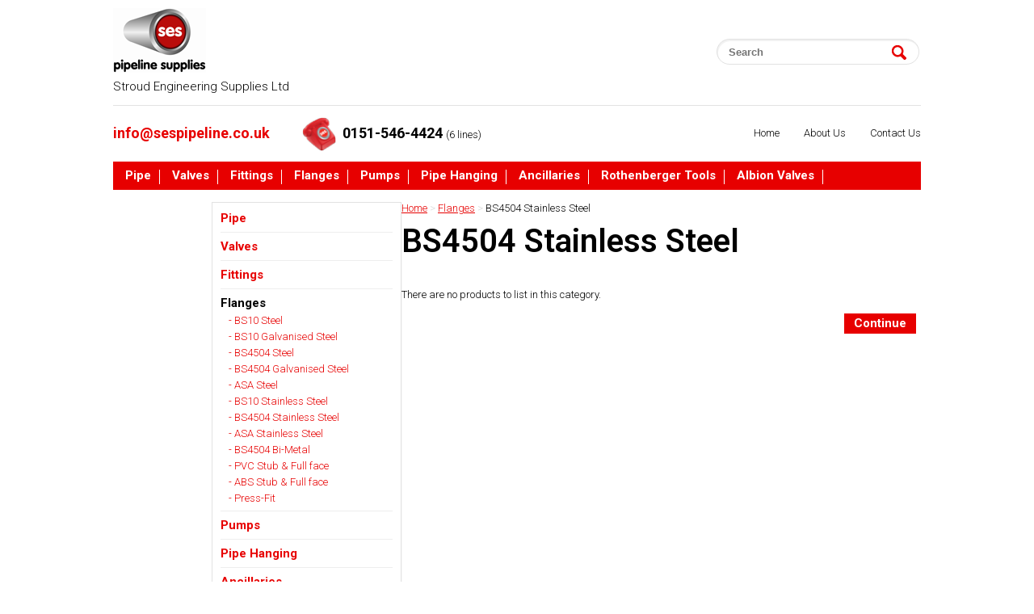

--- FILE ---
content_type: text/html; charset=utf-8
request_url: http://sespipeline.co.uk/index.php?route=product/category&path=0_62_235
body_size: 7573
content:
<!DOCTYPE html>
<html dir="ltr" lang="en">
<head>
<meta charset="UTF-8" />
<title>BS4504 Stainless Steel</title>
<base href="http://sespipeline.co.uk/" />
<link href="http://sespipeline.co.uk/image/data/logo_icon.png" rel="icon" />

				<link href='http://fonts.googleapis.com/css?family=Roboto:300,400,600,700' rel='stylesheet' type='text/css'>
			
<link rel="stylesheet" type="text/css" href="catalog/view/theme/default/stylesheet/stylesheet.css" />
<link rel="stylesheet" type="text/css" href="catalog/view/theme/default/stylesheet/fd_style.css" media="screen" />
<script type="text/javascript" src="catalog/view/javascript/jquery/jquery-1.7.1.min.js"></script>
<script type="text/javascript" src="catalog/view/javascript/jquery/ui/jquery-ui-1.8.16.custom.min.js"></script>
<link rel="stylesheet" type="text/css" href="catalog/view/javascript/jquery/ui/themes/ui-lightness/jquery-ui-1.8.16.custom.css" />
<script type="text/javascript" src="catalog/view/javascript/common.js"></script>
<script type="text/javascript" src="catalog/view/javascript/jquery/jquery.total-storage.min.js"></script>
<script type="text/javascript" src="catalog/view/javascript/jquery/jquery.cycle.js"></script>
<!--[if IE 7]> 
<link rel="stylesheet" type="text/css" href="catalog/view/theme/default/stylesheet/ie7.css" />
<![endif]-->
<!--[if lt IE 7]>
<link rel="stylesheet" type="text/css" href="catalog/view/theme/default/stylesheet/ie6.css" />
<script type="text/javascript" src="catalog/view/javascript/DD_belatedPNG_0.0.8a-min.js"></script>
<script type="text/javascript">
DD_belatedPNG.fix('#logo img');
</script>
<![endif]-->
<script>
  (function(i,s,o,g,r,a,m){i['GoogleAnalyticsObject']=r;i[r]=i[r]||function(){
  (i[r].q=i[r].q||[]).push(arguments)},i[r].l=1*new Date();a=s.createElement(o),
  m=s.getElementsByTagName(o)[0];a.async=1;a.src=g;m.parentNode.insertBefore(a,m)
  })(window,document,'script','//www.google-analytics.com/analytics.js','ga');

  ga('create', 'UA-72301660-1', 'auto');
  ga('send', 'pageview');

</script></head>
<body>
<div id="container">
<div id="header">
    <div id="logo"><a href="http://sespipeline.co.uk/index.php?route=common/home"><img src="http://sespipeline.co.uk/image/data/logo-115x80.png" title="SES Pipeline" alt="SES Pipeline" /></a><br /><span>Stroud Engineering Supplies Ltd</span></div>
					
        <div id="cart">
  <div class="heading">
    
			
    <a><span id="cart-total"><span class="cart-icon">0</span> £0.00</span></a></div>
  <div class="content">
        <div class="empty">Your shopping cart is empty!</div>
      </div>
</div>  <div id="search">
    <div class="button-search"></div>
    <input type="text" name="search" placeholder="Search" value="" />
  </div>
  <div id="welcome">
        <a href="http://sespipeline.co.uk/index.php?route=account/login">Login</a><a href="http://sespipeline.co.uk/index.php?route=account/register">Register</a>      </div>

					<div class="divider"></div>
					<div class="contact"><a href="mailto:info@sespipeline.co.uk">info@sespipeline.co.uk</a><div class="phone">0151-546-4424 <span>(6 lines)</span></div></div>
					
  
				<div class="links"><a href="http://sespipeline.co.uk/index.php?route=common/home">Home</a><a href="http://sespipeline.co.uk/about_us">About Us</a><a href="http://sespipeline.co.uk/index.php?route=information/contact">Contact Us</a></div>					
</div>
<div id="menu">
  <ul>
        
				<li ><a href="http://sespipeline.co.uk/index.php?route=product/category&amp;path=59">Pipe</a>
			
            <div>
                <ul>
                                        <li><a href="http://sespipeline.co.uk/mild-steel-tube-red-medium-galv-galvanised-screwed-plain-end-handrail-1387-bs-en-pipe">Mild Steel</a></li>
                                        <li><a href="http://sespipeline.co.uk/index.php?route=product/category&amp;path=59_68">Carbon Steel</a></li>
                                        <li><a href="http://sespipeline.co.uk/index.php?route=product/category&amp;path=59_145">Press-fit tube</a></li>
                                        <li><a href="http://sespipeline.co.uk/st-steel-stainless-tube-sch-schd-10-40-20-5-metric-hygienic-seamless-welded-pipe">Stainless Steel</a></li>
                                        <li><a href="http://sespipeline.co.uk/index.php?route=product/category&amp;path=59_70">Copper</a></li>
                                        <li><a href="http://sespipeline.co.uk/index.php?route=product/category&amp;path=59_71">ABS / PVC Industrial Plastics</a></li>
                                        <li><a href="http://sespipeline.co.uk/index.php?route=product/category&amp;path=59_140">Nylon Coils</a></li>
                                        <li><a href="http://sespipeline.co.uk/index.php?route=product/category&amp;path=59_141">M.D.P.E. Coils</a></li>
                                        <li><a href="http://sespipeline.co.uk/index.php?route=product/category&amp;path=59_169">Soil Pipe, above and below</a></li>
                                        <li><a href="http://sespipeline.co.uk/white-black-blk-push-fit-solvent-waste-glue-pipe-tube-soil-ring-32-40-50-mm-terrain-polypipe-tube-length-3-mtr-long-metre-meter">Domestic plastics</a></li>
                                        <li><a href="http://sespipeline.co.uk/clear-hose-braided-green-suction-wire-braid-coil-10-30-50-100-steam-black-water-hot-cold-oil-compressed-air-tube-pipe-flexible-flex-jubilee-clip-hoses-yellow-blue-length-long-">Hoses</a></li>
                                        <li><a href="http://sespipeline.co.uk/mdpe-m.p.p.e.-yellow-gas-blue-medium-density-hose-green-suction-clear-braided-steam-rubber">Micellaneous</a></li>
                            </ul>
              </div>
          </li>
        
				<li ><a href="http://sespipeline.co.uk/index.php?route=product/category&amp;path=60">Valves </a>
			
            <div>
                <ul>
                                        <li><a href="http://sespipeline.co.uk/ball-valve-gas-wras-approved-bsp-flanged-pn16-screwed-lever-operated">Ball</a></li>
                                        <li><a href="http://sespipeline.co.uk/index.php?route=product/category&amp;path=60_73">Gate</a></li>
                                        <li><a href="http://sespipeline.co.uk/index.php?route=product/category&amp;path=60_74">Globe / Stopcock</a></li>
                                        <li><a href="http://sespipeline.co.uk/index.php?route=product/category&amp;path=60_75">Check</a></li>
                                        <li><a href="http://sespipeline.co.uk/index.php?route=product/category&amp;path=60_77">Commissioning</a></li>
                                        <li><a href="http://sespipeline.co.uk/index.php?route=product/category&amp;path=60_147">Ball Float  / Floats</a></li>
                                        <li><a href="http://sespipeline.co.uk/index.php?route=product/category&amp;path=60_82">Domestic</a></li>
                                        <li><a href="http://sespipeline.co.uk/index.php?route=product/category&amp;path=60_247">Radiator </a></li>
                                        <li><a href="http://sespipeline.co.uk/index.php?route=product/category&amp;path=60_81">Safety / Reducing</a></li>
                                        <li><a href="http://sespipeline.co.uk/index.php?route=product/category&amp;path=60_239">Strainers</a></li>
                                        <li><a href="http://sespipeline.co.uk/index.php?route=product/category&amp;path=60_149">Butterfly</a></li>
                                        <li><a href="http://sespipeline.co.uk/index.php?route=product/category&amp;path=60_83">Hygienic </a></li>
                                        <li><a href="http://sespipeline.co.uk/index.php?route=product/category&amp;path=60_78">Solenoid</a></li>
                                        <li><a href="http://sespipeline.co.uk/index.php?route=product/category&amp;path=60_79">Knife</a></li>
                                        <li><a href="http://sespipeline.co.uk/index.php?route=product/category&amp;path=60_80">Actuated</a></li>
                                        <li><a href="http://sespipeline.co.uk/index.php?route=product/category&amp;path=60_142">Surplus Stock Bargains</a></li>
                            </ul>
              </div>
          </li>
        
				<li ><a href="http://sespipeline.co.uk/index.php?route=product/category&amp;path=61">Fittings</a>
			
            <div>
                <ul>
                                        <li><a href="http://sespipeline.co.uk/black-galvanised-malleable-mall-tee-elbow-union-crane-gf-george-fischer-screwed-1256-bs-en-6-4-3-2-1">Black Malleable</a></li>
                                        <li><a href="http://sespipeline.co.uk/galv-malleable pipe-fitting-crane-gf">Galvanised Malleable </a></li>
                                        <li><a href="http://sespipeline.co.uk/index.php?route=product/category&amp;path=61_163">Crane Malleable (Black/Galv ) </a></li>
                                        <li><a href="http://sespipeline.co.uk/index.php?route=product/category&amp;path=61_85">Mild Steel</a></li>
                                        <li><a href="http://sespipeline.co.uk/index.php?route=product/category&amp;path=61_134">Buttweld</a></li>
                                        <li><a href="http://sespipeline.co.uk/index.php?route=product/category&amp;path=61_96">Pipeclamps / Handrail</a></li>
                                        <li><a href="http://sespipeline.co.uk/index.php?route=product/category&amp;path=61_97">Viking Johnson / Repair Clamp</a></li>
                                        <li><a href="http://sespipeline.co.uk/index.php?route=product/category&amp;path=61_135">Stainless Steel BSP</a></li>
                                        <li><a href="http://sespipeline.co.uk/index.php?route=product/category&amp;path=61_229">Stainless Steel Buttweld</a></li>
                                        <li><a href="http://sespipeline.co.uk/index.php?route=product/category&amp;path=61_88">Stainless Steel Hygienic</a></li>
                                        <li><a href="http://sespipeline.co.uk/index.php?route=product/category&amp;path=61_87">Stainless Steel Press-fit</a></li>
                                        <li><a href="http://sespipeline.co.uk/index.php?route=product/category&amp;path=61_86">Carbon Press-fit</a></li>
                                        <li><a href="http://sespipeline.co.uk/index.php?route=product/category&amp;path=61_89">Copper Press-fit</a></li>
                                        <li><a href="http://sespipeline.co.uk/index.php?route=product/category&amp;path=61_146">Copper Press-fit Gas</a></li>
                                        <li><a href="http://sespipeline.co.uk/index.php?route=product/category&amp;path=61_90">Copper End Feed</a></li>
                                        <li><a href="http://sespipeline.co.uk/index.php?route=product/category&amp;path=61_91">Copper Compression</a></li>
                                        <li><a href="http://sespipeline.co.uk/index.php?route=product/category&amp;path=61_92">Copper Solder Ring</a></li>
                                        <li><a href="http://sespipeline.co.uk/index.php?route=product/category&amp;path=61_143">Copper Large Brazing </a></li>
                                        <li><a href="http://sespipeline.co.uk/index.php?route=product/category&amp;path=61_138">Brass / Bronze BSP</a></li>
                                        <li><a href="http://sespipeline.co.uk/index.php?route=product/category&amp;path=61_93">Industrial PVC Plastics</a></li>
                                        <li><a href="http://sespipeline.co.uk/index.php?route=product/category&amp;path=61_173">Industrial ABS Plastics</a></li>
                                        <li><a href="http://sespipeline.co.uk/index.php?route=product/category&amp;path=61_144">Speedfit</a></li>
                                        <li><a href="http://sespipeline.co.uk/index.php?route=product/category&amp;path=61_95">Push-fit domestic plastics</a></li>
                                        <li><a href="http://sespipeline.co.uk/index.php?route=product/category&amp;path=61_228">Solvent weld domestic plastics</a></li>
                                        <li><a href="http://sespipeline.co.uk/index.php?route=product/category&amp;path=61_230">Compression White Plastic</a></li>
                                        <li><a href="http://sespipeline.co.uk/index.php?route=product/category&amp;path=61_174">Overflow White Plastics</a></li>
                                        <li><a href="http://sespipeline.co.uk/index.php?route=product/category&amp;path=61_170">SES Economy traps  </a></li>
                                        <li><a href="http://sespipeline.co.uk/index.php?route=product/category&amp;path=61_167">McAlpine &amp; Hepworth traps etc</a></li>
                                        <li><a href="http://sespipeline.co.uk/index.php?route=product/category&amp;path=61_177">Pan Connectors / Toilet extras</a></li>
                                        <li><a href="http://sespipeline.co.uk/index.php?route=product/category&amp;path=61_168">Soil Black Range</a></li>
                                        <li><a href="http://sespipeline.co.uk/index.php?route=product/category&amp;path=61_231">Underground Orange Range</a></li>
                                        <li><a href="http://sespipeline.co.uk/index.php?route=product/category&amp;path=61_246">Soil Flexible adaptors</a></li>
                                        <li><a href="http://sespipeline.co.uk/index.php?route=product/category&amp;path=61_94">M.D.P.E. (blue)</a></li>
                                        <li><a href="http://sespipeline.co.uk/index.php?route=product/category&amp;path=61_227">GF &amp; Philmac gas fittings</a></li>
                                        <li><a href="http://sespipeline.co.uk/index.php?route=product/category&amp;path=61_139">Nylon Push Fit</a></li>
                                        <li><a href="http://sespipeline.co.uk/index.php?route=product/category&amp;path=61_98">Hose Type / Clamps</a></li>
                                        <li><a href="http://sespipeline.co.uk/index.php?route=product/category&amp;path=61_150">3000lb Rated </a></li>
                                        <li><a href="http://sespipeline.co.uk/index.php?route=product/category&amp;path=61_99">Hydraulic / Pneumatic</a></li>
                            </ul>
              </div>
          </li>
        
				<li ><a href="http://sespipeline.co.uk/index.php?route=product/category&amp;path=62">Flanges</a>
			
            <div>
                <ul>
                                        <li><a href="http://sespipeline.co.uk/index.php?route=product/category&amp;path=62_100">BS10 Steel </a></li>
                                        <li><a href="http://sespipeline.co.uk/index.php?route=product/category&amp;path=62_176">BS10 Galvanised Steel</a></li>
                                        <li><a href="http://sespipeline.co.uk/index.php?route=product/category&amp;path=62_232">BS4504 Steel</a></li>
                                        <li><a href="http://sespipeline.co.uk/index.php?route=product/category&amp;path=62_233">BS4504 Galvanised Steel</a></li>
                                        <li><a href="http://sespipeline.co.uk/index.php?route=product/category&amp;path=62_234">ASA Steel</a></li>
                                        <li><a href="http://sespipeline.co.uk/index.php?route=product/category&amp;path=62_101">BS10 Stainless Steel</a></li>
                                        <li><a href="http://sespipeline.co.uk/index.php?route=product/category&amp;path=62_235">BS4504 Stainless Steel</a></li>
                                        <li><a href="http://sespipeline.co.uk/index.php?route=product/category&amp;path=62_236">ASA Stainless Steel</a></li>
                                        <li><a href="http://sespipeline.co.uk/index.php?route=product/category&amp;path=62_102">BS4504 Bi-Metal</a></li>
                                        <li><a href="http://sespipeline.co.uk/index.php?route=product/category&amp;path=62_103">PVC Stub &amp; Full face </a></li>
                                        <li><a href="http://sespipeline.co.uk/index.php?route=product/category&amp;path=62_238">ABS Stub &amp; Full face</a></li>
                                        <li><a href="http://sespipeline.co.uk/index.php?route=product/category&amp;path=62_104">Press-Fit</a></li>
                            </ul>
              </div>
          </li>
        
				<li ><a href="http://sespipeline.co.uk/index.php?route=product/category&amp;path=63">Pumps</a>
			
            <div>
                <ul>
                                        <li><a href="http://sespipeline.co.uk/index.php?route=product/category&amp;path=63_108">Lowara</a></li>
                                        <li><a href="http://sespipeline.co.uk/index.php?route=product/category&amp;path=63_241">Spare Pump gasket</a></li>
                                        <li><a href="http://sespipeline.co.uk/index.php?route=product/category&amp;path=63_240">Brass Pump union</a></li>
                                        <li><a href="http://sespipeline.co.uk/index.php?route=product/category&amp;path=63_242">Brass Pump union extended</a></li>
                                        <li><a href="http://sespipeline.co.uk/index.php?route=product/category&amp;path=63_243">Brass Pump gate valve</a></li>
                                        <li><a href="http://sespipeline.co.uk/index.php?route=product/category&amp;path=63_244">Brass M &amp; F Pump valve adaptor</a></li>
                                        <li><a href="http://sespipeline.co.uk/index.php?route=product/category&amp;path=63_245">Brass M &amp; F Pump valve adaptor extended</a></li>
                            </ul>
              </div>
          </li>
        
				<li ><a href="http://sespipeline.co.uk/index.php?route=product/category&amp;path=64">Pipe Hanging </a>
			
            <div>
                <ul>
                                        <li><a href="http://sespipeline.co.uk/index.php?route=product/category&amp;path=64_111">Rail</a></li>
                                        <li><a href="http://sespipeline.co.uk/index.php?route=product/category&amp;path=64_114">Screwed Rod</a></li>
                                        <li><a href="http://sespipeline.co.uk/index.php?route=product/category&amp;path=64_178">Unlined Steel Clips</a></li>
                                        <li><a href="http://sespipeline.co.uk/index.php?route=product/category&amp;path=64_179">Rubber Lined Pipe Clips</a></li>
                                        <li><a href="http://sespipeline.co.uk/index.php?route=product/category&amp;path=64_112">Malleable Pipe Clips</a></li>
                                        <li><a href="http://sespipeline.co.uk/index.php?route=product/category&amp;path=64_183">Galvanised Malleable Clips</a></li>
                                        <li><a href="http://sespipeline.co.uk/index.php?route=product/category&amp;path=64_180">Backplate / Wall Fixings</a></li>
                                        <li><a href="http://sespipeline.co.uk/index.php?route=product/category&amp;path=64_186">Mild Steel Split Band Clips</a></li>
                                        <li><a href="http://sespipeline.co.uk/index.php?route=product/category&amp;path=64_185">Zinc Plated 'U' Bolts</a></li>
                                        <li><a href="http://sespipeline.co.uk/index.php?route=product/category&amp;path=64_181">Brass Clips</a></li>
                                        <li><a href="http://sespipeline.co.uk/index.php?route=product/category&amp;path=64_184">Chrome Plated Brass Clips</a></li>
                                        <li><a href="http://sespipeline.co.uk/index.php?route=product/category&amp;path=64_182">Plastic Clips</a></li>
                                        <li><a href="http://sespipeline.co.uk/index.php?route=product/category&amp;path=64_113">Fixings / Woodscrews etc</a></li>
                            </ul>
              </div>
          </li>
        
				<li ><a href="http://sespipeline.co.uk/index.php?route=product/category&amp;path=65">Ancillaries</a>
			
            <div>
                <ul>
                                        <li><a href="http://sespipeline.co.uk/index.php?route=product/category&amp;path=65_187">Water Meters </a></li>
                                        <li><a href="http://sespipeline.co.uk/index.php?route=product/category&amp;path=65_151">Expansion Joints</a></li>
                                        <li><a href="http://sespipeline.co.uk/index.php?route=product/category&amp;path=65_116">Pressure Gauges &amp; Thermometers</a></li>
                                        <li><a href="http://sespipeline.co.uk/index.php?route=product/category&amp;path=65_117">Nuts &amp; Bolts etc</a></li>
                                        <li><a href="http://sespipeline.co.uk/index.php?route=product/category&amp;path=65_165">Valve bolt kits</a></li>
                                        <li><a href="http://sespipeline.co.uk/index.php?route=product/category&amp;path=65_166">Valve bolt packs</a></li>
                                        <li><a href="http://sespipeline.co.uk/index.php?route=product/category&amp;path=65_118">Gaskets / Joints &amp; Sheet</a></li>
                                        <li><a href="http://sespipeline.co.uk/index.php?route=product/category&amp;path=65_119">Pipe Lagging</a></li>
                                        <li><a href="http://sespipeline.co.uk/index.php?route=product/category&amp;path=65_120">Consumables</a></li>
                                        <li><a href="http://sespipeline.co.uk/index.php?route=product/category&amp;path=65_122">Jointing Paste</a></li>
                                        <li><a href="http://sespipeline.co.uk/index.php?route=product/category&amp;path=65_161">Filter / Regulator</a></li>
                                        <li><a href="http://sespipeline.co.uk/index.php?route=product/category&amp;path=65_158">Flamco, Watts air vents etc</a></li>
                                        <li><a href="http://sespipeline.co.uk/index.php?route=product/category&amp;path=65_123">Flamco Floor Plates</a></li>
                                        <li><a href="http://sespipeline.co.uk/index.php?route=product/category&amp;path=65_121">Aerosols</a></li>
                                        <li><a href="http://sespipeline.co.uk/index.php?route=product/category&amp;path=65_124">I.D.Tape</a></li>
                                        <li><a href="http://sespipeline.co.uk/index.php?route=product/category&amp;path=65_125">Misc Trade Counter</a></li>
                            </ul>
              </div>
          </li>
        
				<li ><a href="http://sespipeline.co.uk/index.php?route=product/category&amp;path=66">Rothenberger Tools</a>
			
            <div>
                <ul>
                                        <li><a href="http://sespipeline.co.uk/index.php?route=product/category&amp;path=66_126">Pipe Slice </a></li>
                                        <li><a href="http://sespipeline.co.uk/index.php?route=product/category&amp;path=66_188">Minicut  3-22mm</a></li>
                                        <li><a href="http://sespipeline.co.uk/index.php?route=product/category&amp;path=66_193">Tube Cutter 6-35mm</a></li>
                                        <li><a href="http://sespipeline.co.uk/index.php?route=product/category&amp;path=66_194">Tube cutter 3-42mm</a></li>
                                        <li><a href="http://sespipeline.co.uk/index.php?route=product/category&amp;path=66_195">Pipe cutter 6-67mm</a></li>
                                        <li><a href="http://sespipeline.co.uk/index.php?route=product/category&amp;path=66_196">Pipe cutter 1/8&quot;-1.1/4&quot;</a></li>
                                        <li><a href="http://sespipeline.co.uk/index.php?route=product/category&amp;path=66_197">Pipe cutter 1/8&quot;-2&quot;</a></li>
                                        <li><a href="http://sespipeline.co.uk/index.php?route=product/category&amp;path=66_198">Plasticut PVC pipe cutter</a></li>
                                        <li><a href="http://sespipeline.co.uk/index.php?route=product/category&amp;path=66_199">Pipeslice 15-28mm cutting wheels</a></li>
                                        <li><a href="http://sespipeline.co.uk/index.php?route=product/category&amp;path=66_200">Cutter wheels for pipe cutter</a></li>
                                        <li><a href="http://sespipeline.co.uk/index.php?route=product/category&amp;path=66_201">Heavy duty pipe wrench</a></li>
                                        <li><a href="http://sespipeline.co.uk/index.php?route=product/category&amp;path=66_202">Adjustable pipe wrench</a></li>
                                        <li><a href="http://sespipeline.co.uk/index.php?route=product/category&amp;path=66_203">Basin wrench</a></li>
                                        <li><a href="http://sespipeline.co.uk/index.php?route=product/category&amp;path=66_205">SPK Water pump pliers</a></li>
                                        <li><a href="http://sespipeline.co.uk/index.php?route=product/category&amp;path=66_206">SPK Water pump Grip plier set 7&quot;,10&quot;,12&quot;</a></li>
                                        <li><a href="http://sespipeline.co.uk/index.php?route=product/category&amp;path=66_207">Combination pliers 7&quot;</a></li>
                                        <li><a href="http://sespipeline.co.uk/index.php?route=product/category&amp;path=66_208">Side cutting pliers 6&quot;</a></li>
                                        <li><a href="http://sespipeline.co.uk/index.php?route=product/category&amp;path=66_128">Micro-bore Pipe Bending</a></li>
                                        <li><a href="http://sespipeline.co.uk/index.php?route=product/category&amp;path=66_209">Multi pipe bending</a></li>
                                        <li><a href="http://sespipeline.co.uk/index.php?route=product/category&amp;path=66_129">Screwdrivers</a></li>
                                        <li><a href="http://sespipeline.co.uk/index.php?route=product/category&amp;path=66_210">Masonry drill bit</a></li>
                                        <li><a href="http://sespipeline.co.uk/index.php?route=product/category&amp;path=66_211">SDS Masonry drill bit</a></li>
                                        <li><a href="http://sespipeline.co.uk/index.php?route=product/category&amp;path=66_212">Quick fire torch</a></li>
                                        <li><a href="http://sespipeline.co.uk/index.php?route=product/category&amp;path=66_213">Super fire 2 torch</a></li>
                                        <li><a href="http://sespipeline.co.uk/index.php?route=product/category&amp;path=66_214">Textured abrasive pads x 5</a></li>
                                        <li><a href="http://sespipeline.co.uk/index.php?route=product/category&amp;path=66_215">Rovlies cleaning pads x 10</a></li>
                                        <li><a href="http://sespipeline.co.uk/index.php?route=product/category&amp;path=66_216">Medium grade Abrasive maxi strip x 5mtr roll </a></li>
                                        <li><a href="http://sespipeline.co.uk/index.php?route=product/category&amp;path=66_217">9 pce plumbers hole saw kit</a></li>
                                        <li><a href="http://sespipeline.co.uk/index.php?route=product/category&amp;path=66_218">Pipe freeze kit</a></li>
                                        <li><a href="http://sespipeline.co.uk/index.php?route=product/category&amp;path=66_219">Cordless air pump</a></li>
                                        <li><a href="http://sespipeline.co.uk/rothenberger-12&quot;-30mb-u-gauge-manometer-standard--hose-2-mtr-meter-stroud-">12&quot; U-gauge manometer</a></li>
                                        <li><a href="http://sespipeline.co.uk/index.php?route=product/category&amp;path=66_221">U-gauge manometer 2mtr hose</a></li>
                                        <li><a href="http://sespipeline.co.uk/index.php?route=product/category&amp;path=66_222">Head fire torch</a></li>
                                        <li><a href="http://sespipeline.co.uk/index.php?route=product/category&amp;path=66_223">Soldering mat 25x25cms</a></li>
                                        <li><a href="http://sespipeline.co.uk/index.php?route=product/category&amp;path=66_224">453 gram Mapp/Pro gas </a></li>
                                        <li><a href="http://sespipeline.co.uk/index.php?route=product/category&amp;path=66_225">400 gram Propane gas</a></li>
                                        <li><a href="http://sespipeline.co.uk/index.php?route=product/category&amp;path=66_226">Kibosh pipe repair clamp</a></li>
                                        <li><a href="http://sespipeline.co.uk/index.php?route=product/category&amp;path=66_190">Adjustable Hacksaw  9-12</a></li>
                                        <li><a href="http://sespipeline.co.uk/index.php?route=product/category&amp;path=66_192">Threading Oil</a></li>
                            </ul>
              </div>
          </li>
        
				<li ><a href="http://sespipeline.co.uk/index.php?route=product/category&amp;path=159">Albion Valves</a>
			
          </li>
        
				<li ><a href="http://sespipeline.co.uk/spirax-sarco-steam-trap-valve ">Spirax Sarco</a>
			
            <div>
                <ul>
                                        <li><a href="http://sespipeline.co.uk/spirax-sarco-steam-trap-valve /Spirax-sarco-thermodynamic-steam-trap-TD-42-42L-42H">Thermodynamic Traps</a></li>
                                        <li><a href="http://sespipeline.co.uk/spirax-sarco-steam-trap-valve ">Thermostatic Ball Float Traps</a></li>
                                        <li><a href="http://sespipeline.co.uk/spirax-sarco-steam-trap-valve ">Compressed Air Drain Traps</a></li>
                                        <li><a href="http://sespipeline.co.uk/spirax-sarco-steam-trap-valve ">Air Vents</a></li>
                                        <li><a href="http://sespipeline.co.uk/spirax-sarco-steam-trap-valve ">Pressure Reducing Valves</a></li>
                            </ul>
              </div>
          </li>
      </ul>
</div>
<div id="notification"></div>
<div id="column-left">
    <div class="box">
  
			
  <div class="box-content">
    <ul class="box-category">
            <li>
        
				        <a href="http://sespipeline.co.uk/index.php?route=product/category&amp;path=0_59">Pipe</a>
                        <ul>
                    <li>
                        <a href="http://sespipeline.co.uk/mild-steel-tube-red-medium-galv-galvanised-screwed-plain-end-handrail-1387-bs-en-pipe"> - Mild Steel</a>
                      </li>
                    <li>
                        <a href="http://sespipeline.co.uk/index.php?route=product/category&amp;path=59_68"> - Carbon Steel</a>
                      </li>
                    <li>
                        <a href="http://sespipeline.co.uk/index.php?route=product/category&amp;path=59_145"> - Press-fit tube</a>
                      </li>
                    <li>
                        <a href="http://sespipeline.co.uk/st-steel-stainless-tube-sch-schd-10-40-20-5-metric-hygienic-seamless-welded-pipe"> - Stainless Steel</a>
                      </li>
                    <li>
                        <a href="http://sespipeline.co.uk/index.php?route=product/category&amp;path=59_70"> - Copper</a>
                      </li>
                    <li>
                        <a href="http://sespipeline.co.uk/index.php?route=product/category&amp;path=59_71"> - ABS / PVC Industrial Plastics</a>
                      </li>
                    <li>
                        <a href="http://sespipeline.co.uk/index.php?route=product/category&amp;path=59_140"> - Nylon Coils</a>
                      </li>
                    <li>
                        <a href="http://sespipeline.co.uk/index.php?route=product/category&amp;path=59_141"> - M.D.P.E. Coils</a>
                      </li>
                    <li>
                        <a href="http://sespipeline.co.uk/index.php?route=product/category&amp;path=59_169"> - Soil Pipe, above and below</a>
                      </li>
                    <li>
                        <a href="http://sespipeline.co.uk/white-black-blk-push-fit-solvent-waste-glue-pipe-tube-soil-ring-32-40-50-mm-terrain-polypipe-tube-length-3-mtr-long-metre-meter"> - Domestic plastics</a>
                      </li>
                    <li>
                        <a href="http://sespipeline.co.uk/clear-hose-braided-green-suction-wire-braid-coil-10-30-50-100-steam-black-water-hot-cold-oil-compressed-air-tube-pipe-flexible-flex-jubilee-clip-hoses-yellow-blue-length-long-"> - Hoses</a>
                      </li>
                    <li>
                        <a href="http://sespipeline.co.uk/mdpe-m.p.p.e.-yellow-gas-blue-medium-density-hose-green-suction-clear-braided-steam-rubber"> - Micellaneous</a>
                      </li>
                  </ul>
              </li>
            <li>
        
				        <a href="http://sespipeline.co.uk/index.php?route=product/category&amp;path=0_60">Valves </a>
                        <ul>
                    <li>
                        <a href="http://sespipeline.co.uk/ball-valve-gas-wras-approved-bsp-flanged-pn16-screwed-lever-operated"> - Ball</a>
                      </li>
                    <li>
                        <a href="http://sespipeline.co.uk/index.php?route=product/category&amp;path=60_73"> - Gate</a>
                      </li>
                    <li>
                        <a href="http://sespipeline.co.uk/index.php?route=product/category&amp;path=60_74"> - Globe / Stopcock</a>
                      </li>
                    <li>
                        <a href="http://sespipeline.co.uk/index.php?route=product/category&amp;path=60_75"> - Check</a>
                      </li>
                    <li>
                        <a href="http://sespipeline.co.uk/index.php?route=product/category&amp;path=60_77"> - Commissioning</a>
                      </li>
                    <li>
                        <a href="http://sespipeline.co.uk/index.php?route=product/category&amp;path=60_147"> - Ball Float  / Floats</a>
                      </li>
                    <li>
                        <a href="http://sespipeline.co.uk/index.php?route=product/category&amp;path=60_82"> - Domestic</a>
                      </li>
                    <li>
                        <a href="http://sespipeline.co.uk/index.php?route=product/category&amp;path=60_247"> - Radiator </a>
                      </li>
                    <li>
                        <a href="http://sespipeline.co.uk/index.php?route=product/category&amp;path=60_81"> - Safety / Reducing</a>
                      </li>
                    <li>
                        <a href="http://sespipeline.co.uk/index.php?route=product/category&amp;path=60_239"> - Strainers</a>
                      </li>
                    <li>
                        <a href="http://sespipeline.co.uk/index.php?route=product/category&amp;path=60_149"> - Butterfly</a>
                      </li>
                    <li>
                        <a href="http://sespipeline.co.uk/index.php?route=product/category&amp;path=60_83"> - Hygienic </a>
                      </li>
                    <li>
                        <a href="http://sespipeline.co.uk/index.php?route=product/category&amp;path=60_78"> - Solenoid</a>
                      </li>
                    <li>
                        <a href="http://sespipeline.co.uk/index.php?route=product/category&amp;path=60_79"> - Knife</a>
                      </li>
                    <li>
                        <a href="http://sespipeline.co.uk/index.php?route=product/category&amp;path=60_80"> - Actuated</a>
                      </li>
                    <li>
                        <a href="http://sespipeline.co.uk/index.php?route=product/category&amp;path=60_142"> - Surplus Stock Bargains</a>
                      </li>
                  </ul>
              </li>
            <li>
        
				        <a href="http://sespipeline.co.uk/index.php?route=product/category&amp;path=0_61">Fittings</a>
                        <ul>
                    <li>
                        <a href="http://sespipeline.co.uk/black-galvanised-malleable-mall-tee-elbow-union-crane-gf-george-fischer-screwed-1256-bs-en-6-4-3-2-1"> - Black Malleable</a>
                      </li>
                    <li>
                        <a href="http://sespipeline.co.uk/galv-malleable pipe-fitting-crane-gf"> - Galvanised Malleable </a>
                      </li>
                    <li>
                        <a href="http://sespipeline.co.uk/index.php?route=product/category&amp;path=61_163"> - Crane Malleable (Black/Galv ) </a>
                      </li>
                    <li>
                        <a href="http://sespipeline.co.uk/index.php?route=product/category&amp;path=61_85"> - Mild Steel</a>
                      </li>
                    <li>
                        <a href="http://sespipeline.co.uk/index.php?route=product/category&amp;path=61_134"> - Buttweld</a>
                      </li>
                    <li>
                        <a href="http://sespipeline.co.uk/index.php?route=product/category&amp;path=61_96"> - Pipeclamps / Handrail</a>
                      </li>
                    <li>
                        <a href="http://sespipeline.co.uk/index.php?route=product/category&amp;path=61_97"> - Viking Johnson / Repair Clamp</a>
                      </li>
                    <li>
                        <a href="http://sespipeline.co.uk/index.php?route=product/category&amp;path=61_135"> - Stainless Steel BSP</a>
                      </li>
                    <li>
                        <a href="http://sespipeline.co.uk/index.php?route=product/category&amp;path=61_229"> - Stainless Steel Buttweld</a>
                      </li>
                    <li>
                        <a href="http://sespipeline.co.uk/index.php?route=product/category&amp;path=61_88"> - Stainless Steel Hygienic</a>
                      </li>
                    <li>
                        <a href="http://sespipeline.co.uk/index.php?route=product/category&amp;path=61_87"> - Stainless Steel Press-fit</a>
                      </li>
                    <li>
                        <a href="http://sespipeline.co.uk/index.php?route=product/category&amp;path=61_86"> - Carbon Press-fit</a>
                      </li>
                    <li>
                        <a href="http://sespipeline.co.uk/index.php?route=product/category&amp;path=61_89"> - Copper Press-fit</a>
                      </li>
                    <li>
                        <a href="http://sespipeline.co.uk/index.php?route=product/category&amp;path=61_146"> - Copper Press-fit Gas</a>
                      </li>
                    <li>
                        <a href="http://sespipeline.co.uk/index.php?route=product/category&amp;path=61_90"> - Copper End Feed</a>
                      </li>
                    <li>
                        <a href="http://sespipeline.co.uk/index.php?route=product/category&amp;path=61_91"> - Copper Compression</a>
                      </li>
                    <li>
                        <a href="http://sespipeline.co.uk/index.php?route=product/category&amp;path=61_92"> - Copper Solder Ring</a>
                      </li>
                    <li>
                        <a href="http://sespipeline.co.uk/index.php?route=product/category&amp;path=61_143"> - Copper Large Brazing </a>
                      </li>
                    <li>
                        <a href="http://sespipeline.co.uk/index.php?route=product/category&amp;path=61_138"> - Brass / Bronze BSP</a>
                      </li>
                    <li>
                        <a href="http://sespipeline.co.uk/index.php?route=product/category&amp;path=61_93"> - Industrial PVC Plastics</a>
                      </li>
                    <li>
                        <a href="http://sespipeline.co.uk/index.php?route=product/category&amp;path=61_173"> - Industrial ABS Plastics</a>
                      </li>
                    <li>
                        <a href="http://sespipeline.co.uk/index.php?route=product/category&amp;path=61_144"> - Speedfit</a>
                      </li>
                    <li>
                        <a href="http://sespipeline.co.uk/index.php?route=product/category&amp;path=61_95"> - Push-fit domestic plastics</a>
                      </li>
                    <li>
                        <a href="http://sespipeline.co.uk/index.php?route=product/category&amp;path=61_228"> - Solvent weld domestic plastics</a>
                      </li>
                    <li>
                        <a href="http://sespipeline.co.uk/index.php?route=product/category&amp;path=61_230"> - Compression White Plastic</a>
                      </li>
                    <li>
                        <a href="http://sespipeline.co.uk/index.php?route=product/category&amp;path=61_174"> - Overflow White Plastics</a>
                      </li>
                    <li>
                        <a href="http://sespipeline.co.uk/index.php?route=product/category&amp;path=61_170"> - SES Economy traps  </a>
                      </li>
                    <li>
                        <a href="http://sespipeline.co.uk/index.php?route=product/category&amp;path=61_167"> - McAlpine &amp; Hepworth traps etc</a>
                      </li>
                    <li>
                        <a href="http://sespipeline.co.uk/index.php?route=product/category&amp;path=61_177"> - Pan Connectors / Toilet extras</a>
                      </li>
                    <li>
                        <a href="http://sespipeline.co.uk/index.php?route=product/category&amp;path=61_168"> - Soil Black Range</a>
                      </li>
                    <li>
                        <a href="http://sespipeline.co.uk/index.php?route=product/category&amp;path=61_231"> - Underground Orange Range</a>
                      </li>
                    <li>
                        <a href="http://sespipeline.co.uk/index.php?route=product/category&amp;path=61_246"> - Soil Flexible adaptors</a>
                      </li>
                    <li>
                        <a href="http://sespipeline.co.uk/index.php?route=product/category&amp;path=61_94"> - M.D.P.E. (blue)</a>
                      </li>
                    <li>
                        <a href="http://sespipeline.co.uk/index.php?route=product/category&amp;path=61_227"> - GF &amp; Philmac gas fittings</a>
                      </li>
                    <li>
                        <a href="http://sespipeline.co.uk/index.php?route=product/category&amp;path=61_139"> - Nylon Push Fit</a>
                      </li>
                    <li>
                        <a href="http://sespipeline.co.uk/index.php?route=product/category&amp;path=61_98"> - Hose Type / Clamps</a>
                      </li>
                    <li>
                        <a href="http://sespipeline.co.uk/index.php?route=product/category&amp;path=61_150"> - 3000lb Rated </a>
                      </li>
                    <li>
                        <a href="http://sespipeline.co.uk/index.php?route=product/category&amp;path=61_99"> - Hydraulic / Pneumatic</a>
                      </li>
                  </ul>
              </li>
            <li>
        
							
        <a href="http://sespipeline.co.uk/index.php?route=product/category&amp;path=0_62" class="active">Flanges</a>
                        <ul>
                    <li>
                        <a href="http://sespipeline.co.uk/index.php?route=product/category&amp;path=62_100"> - BS10 Steel </a>
                      </li>
                    <li>
                        <a href="http://sespipeline.co.uk/index.php?route=product/category&amp;path=62_176"> - BS10 Galvanised Steel</a>
                      </li>
                    <li>
                        <a href="http://sespipeline.co.uk/index.php?route=product/category&amp;path=62_232"> - BS4504 Steel</a>
                      </li>
                    <li>
                        <a href="http://sespipeline.co.uk/index.php?route=product/category&amp;path=62_233"> - BS4504 Galvanised Steel</a>
                      </li>
                    <li>
                        <a href="http://sespipeline.co.uk/index.php?route=product/category&amp;path=62_234"> - ASA Steel</a>
                      </li>
                    <li>
                        <a href="http://sespipeline.co.uk/index.php?route=product/category&amp;path=62_101"> - BS10 Stainless Steel</a>
                      </li>
                    <li>
                        <a href="http://sespipeline.co.uk/index.php?route=product/category&amp;path=62_235"> - BS4504 Stainless Steel</a>
                      </li>
                    <li>
                        <a href="http://sespipeline.co.uk/index.php?route=product/category&amp;path=62_236"> - ASA Stainless Steel</a>
                      </li>
                    <li>
                        <a href="http://sespipeline.co.uk/index.php?route=product/category&amp;path=62_102"> - BS4504 Bi-Metal</a>
                      </li>
                    <li>
                        <a href="http://sespipeline.co.uk/index.php?route=product/category&amp;path=62_103"> - PVC Stub &amp; Full face </a>
                      </li>
                    <li>
                        <a href="http://sespipeline.co.uk/index.php?route=product/category&amp;path=62_238"> - ABS Stub &amp; Full face</a>
                      </li>
                    <li>
                        <a href="http://sespipeline.co.uk/index.php?route=product/category&amp;path=62_104"> - Press-Fit</a>
                      </li>
                  </ul>
              </li>
            <li>
        
				        <a href="http://sespipeline.co.uk/index.php?route=product/category&amp;path=0_63">Pumps</a>
                        <ul>
                    <li>
                        <a href="http://sespipeline.co.uk/index.php?route=product/category&amp;path=63_108"> - Lowara</a>
                      </li>
                    <li>
                        <a href="http://sespipeline.co.uk/index.php?route=product/category&amp;path=63_241"> - Spare Pump gasket</a>
                      </li>
                    <li>
                        <a href="http://sespipeline.co.uk/index.php?route=product/category&amp;path=63_240"> - Brass Pump union</a>
                      </li>
                    <li>
                        <a href="http://sespipeline.co.uk/index.php?route=product/category&amp;path=63_242"> - Brass Pump union extended</a>
                      </li>
                    <li>
                        <a href="http://sespipeline.co.uk/index.php?route=product/category&amp;path=63_243"> - Brass Pump gate valve</a>
                      </li>
                    <li>
                        <a href="http://sespipeline.co.uk/index.php?route=product/category&amp;path=63_244"> - Brass M &amp; F Pump valve adaptor</a>
                      </li>
                    <li>
                        <a href="http://sespipeline.co.uk/index.php?route=product/category&amp;path=63_245"> - Brass M &amp; F Pump valve adaptor extended</a>
                      </li>
                  </ul>
              </li>
            <li>
        
				        <a href="http://sespipeline.co.uk/index.php?route=product/category&amp;path=0_64">Pipe Hanging </a>
                        <ul>
                    <li>
                        <a href="http://sespipeline.co.uk/index.php?route=product/category&amp;path=64_111"> - Rail</a>
                      </li>
                    <li>
                        <a href="http://sespipeline.co.uk/index.php?route=product/category&amp;path=64_114"> - Screwed Rod</a>
                      </li>
                    <li>
                        <a href="http://sespipeline.co.uk/index.php?route=product/category&amp;path=64_178"> - Unlined Steel Clips</a>
                      </li>
                    <li>
                        <a href="http://sespipeline.co.uk/index.php?route=product/category&amp;path=64_179"> - Rubber Lined Pipe Clips</a>
                      </li>
                    <li>
                        <a href="http://sespipeline.co.uk/index.php?route=product/category&amp;path=64_112"> - Malleable Pipe Clips</a>
                      </li>
                    <li>
                        <a href="http://sespipeline.co.uk/index.php?route=product/category&amp;path=64_183"> - Galvanised Malleable Clips</a>
                      </li>
                    <li>
                        <a href="http://sespipeline.co.uk/index.php?route=product/category&amp;path=64_180"> - Backplate / Wall Fixings</a>
                      </li>
                    <li>
                        <a href="http://sespipeline.co.uk/index.php?route=product/category&amp;path=64_186"> - Mild Steel Split Band Clips</a>
                      </li>
                    <li>
                        <a href="http://sespipeline.co.uk/index.php?route=product/category&amp;path=64_185"> - Zinc Plated 'U' Bolts</a>
                      </li>
                    <li>
                        <a href="http://sespipeline.co.uk/index.php?route=product/category&amp;path=64_181"> - Brass Clips</a>
                      </li>
                    <li>
                        <a href="http://sespipeline.co.uk/index.php?route=product/category&amp;path=64_184"> - Chrome Plated Brass Clips</a>
                      </li>
                    <li>
                        <a href="http://sespipeline.co.uk/index.php?route=product/category&amp;path=64_182"> - Plastic Clips</a>
                      </li>
                    <li>
                        <a href="http://sespipeline.co.uk/index.php?route=product/category&amp;path=64_113"> - Fixings / Woodscrews etc</a>
                      </li>
                  </ul>
              </li>
            <li>
        
				        <a href="http://sespipeline.co.uk/index.php?route=product/category&amp;path=0_65">Ancillaries</a>
                        <ul>
                    <li>
                        <a href="http://sespipeline.co.uk/index.php?route=product/category&amp;path=65_187"> - Water Meters </a>
                      </li>
                    <li>
                        <a href="http://sespipeline.co.uk/index.php?route=product/category&amp;path=65_151"> - Expansion Joints</a>
                      </li>
                    <li>
                        <a href="http://sespipeline.co.uk/index.php?route=product/category&amp;path=65_116"> - Pressure Gauges &amp; Thermometers</a>
                      </li>
                    <li>
                        <a href="http://sespipeline.co.uk/index.php?route=product/category&amp;path=65_117"> - Nuts &amp; Bolts etc</a>
                      </li>
                    <li>
                        <a href="http://sespipeline.co.uk/index.php?route=product/category&amp;path=65_165"> - Valve bolt kits</a>
                      </li>
                    <li>
                        <a href="http://sespipeline.co.uk/index.php?route=product/category&amp;path=65_166"> - Valve bolt packs</a>
                      </li>
                    <li>
                        <a href="http://sespipeline.co.uk/index.php?route=product/category&amp;path=65_118"> - Gaskets / Joints &amp; Sheet</a>
                      </li>
                    <li>
                        <a href="http://sespipeline.co.uk/index.php?route=product/category&amp;path=65_119"> - Pipe Lagging</a>
                      </li>
                    <li>
                        <a href="http://sespipeline.co.uk/index.php?route=product/category&amp;path=65_120"> - Consumables</a>
                      </li>
                    <li>
                        <a href="http://sespipeline.co.uk/index.php?route=product/category&amp;path=65_122"> - Jointing Paste</a>
                      </li>
                    <li>
                        <a href="http://sespipeline.co.uk/index.php?route=product/category&amp;path=65_161"> - Filter / Regulator</a>
                      </li>
                    <li>
                        <a href="http://sespipeline.co.uk/index.php?route=product/category&amp;path=65_158"> - Flamco, Watts air vents etc</a>
                      </li>
                    <li>
                        <a href="http://sespipeline.co.uk/index.php?route=product/category&amp;path=65_123"> - Flamco Floor Plates</a>
                      </li>
                    <li>
                        <a href="http://sespipeline.co.uk/index.php?route=product/category&amp;path=65_121"> - Aerosols</a>
                      </li>
                    <li>
                        <a href="http://sespipeline.co.uk/index.php?route=product/category&amp;path=65_124"> - I.D.Tape</a>
                      </li>
                    <li>
                        <a href="http://sespipeline.co.uk/index.php?route=product/category&amp;path=65_125"> - Misc Trade Counter</a>
                      </li>
                  </ul>
              </li>
            <li>
        
				        <a href="http://sespipeline.co.uk/index.php?route=product/category&amp;path=0_66">Rothenberger Tools</a>
                        <ul>
                    <li>
                        <a href="http://sespipeline.co.uk/index.php?route=product/category&amp;path=66_126"> - Pipe Slice </a>
                      </li>
                    <li>
                        <a href="http://sespipeline.co.uk/index.php?route=product/category&amp;path=66_188"> - Minicut  3-22mm</a>
                      </li>
                    <li>
                        <a href="http://sespipeline.co.uk/index.php?route=product/category&amp;path=66_193"> - Tube Cutter 6-35mm</a>
                      </li>
                    <li>
                        <a href="http://sespipeline.co.uk/index.php?route=product/category&amp;path=66_194"> - Tube cutter 3-42mm</a>
                      </li>
                    <li>
                        <a href="http://sespipeline.co.uk/index.php?route=product/category&amp;path=66_195"> - Pipe cutter 6-67mm</a>
                      </li>
                    <li>
                        <a href="http://sespipeline.co.uk/index.php?route=product/category&amp;path=66_196"> - Pipe cutter 1/8&quot;-1.1/4&quot;</a>
                      </li>
                    <li>
                        <a href="http://sespipeline.co.uk/index.php?route=product/category&amp;path=66_197"> - Pipe cutter 1/8&quot;-2&quot;</a>
                      </li>
                    <li>
                        <a href="http://sespipeline.co.uk/index.php?route=product/category&amp;path=66_198"> - Plasticut PVC pipe cutter</a>
                      </li>
                    <li>
                        <a href="http://sespipeline.co.uk/index.php?route=product/category&amp;path=66_199"> - Pipeslice 15-28mm cutting wheels</a>
                      </li>
                    <li>
                        <a href="http://sespipeline.co.uk/index.php?route=product/category&amp;path=66_200"> - Cutter wheels for pipe cutter</a>
                      </li>
                    <li>
                        <a href="http://sespipeline.co.uk/index.php?route=product/category&amp;path=66_201"> - Heavy duty pipe wrench</a>
                      </li>
                    <li>
                        <a href="http://sespipeline.co.uk/index.php?route=product/category&amp;path=66_202"> - Adjustable pipe wrench</a>
                      </li>
                    <li>
                        <a href="http://sespipeline.co.uk/index.php?route=product/category&amp;path=66_203"> - Basin wrench</a>
                      </li>
                    <li>
                        <a href="http://sespipeline.co.uk/index.php?route=product/category&amp;path=66_205"> - SPK Water pump pliers</a>
                      </li>
                    <li>
                        <a href="http://sespipeline.co.uk/index.php?route=product/category&amp;path=66_206"> - SPK Water pump Grip plier set 7&quot;,10&quot;,12&quot;</a>
                      </li>
                    <li>
                        <a href="http://sespipeline.co.uk/index.php?route=product/category&amp;path=66_207"> - Combination pliers 7&quot;</a>
                      </li>
                    <li>
                        <a href="http://sespipeline.co.uk/index.php?route=product/category&amp;path=66_208"> - Side cutting pliers 6&quot;</a>
                      </li>
                    <li>
                        <a href="http://sespipeline.co.uk/index.php?route=product/category&amp;path=66_128"> - Micro-bore Pipe Bending</a>
                      </li>
                    <li>
                        <a href="http://sespipeline.co.uk/index.php?route=product/category&amp;path=66_209"> - Multi pipe bending</a>
                      </li>
                    <li>
                        <a href="http://sespipeline.co.uk/index.php?route=product/category&amp;path=66_129"> - Screwdrivers</a>
                      </li>
                    <li>
                        <a href="http://sespipeline.co.uk/index.php?route=product/category&amp;path=66_210"> - Masonry drill bit</a>
                      </li>
                    <li>
                        <a href="http://sespipeline.co.uk/index.php?route=product/category&amp;path=66_211"> - SDS Masonry drill bit</a>
                      </li>
                    <li>
                        <a href="http://sespipeline.co.uk/index.php?route=product/category&amp;path=66_212"> - Quick fire torch</a>
                      </li>
                    <li>
                        <a href="http://sespipeline.co.uk/index.php?route=product/category&amp;path=66_213"> - Super fire 2 torch</a>
                      </li>
                    <li>
                        <a href="http://sespipeline.co.uk/index.php?route=product/category&amp;path=66_214"> - Textured abrasive pads x 5</a>
                      </li>
                    <li>
                        <a href="http://sespipeline.co.uk/index.php?route=product/category&amp;path=66_215"> - Rovlies cleaning pads x 10</a>
                      </li>
                    <li>
                        <a href="http://sespipeline.co.uk/index.php?route=product/category&amp;path=66_216"> - Medium grade Abrasive maxi strip x 5mtr roll </a>
                      </li>
                    <li>
                        <a href="http://sespipeline.co.uk/index.php?route=product/category&amp;path=66_217"> - 9 pce plumbers hole saw kit</a>
                      </li>
                    <li>
                        <a href="http://sespipeline.co.uk/index.php?route=product/category&amp;path=66_218"> - Pipe freeze kit</a>
                      </li>
                    <li>
                        <a href="http://sespipeline.co.uk/index.php?route=product/category&amp;path=66_219"> - Cordless air pump</a>
                      </li>
                    <li>
                        <a href="http://sespipeline.co.uk/rothenberger-12&quot;-30mb-u-gauge-manometer-standard--hose-2-mtr-meter-stroud-"> - 12&quot; U-gauge manometer</a>
                      </li>
                    <li>
                        <a href="http://sespipeline.co.uk/index.php?route=product/category&amp;path=66_221"> - U-gauge manometer 2mtr hose</a>
                      </li>
                    <li>
                        <a href="http://sespipeline.co.uk/index.php?route=product/category&amp;path=66_222"> - Head fire torch</a>
                      </li>
                    <li>
                        <a href="http://sespipeline.co.uk/index.php?route=product/category&amp;path=66_223"> - Soldering mat 25x25cms</a>
                      </li>
                    <li>
                        <a href="http://sespipeline.co.uk/index.php?route=product/category&amp;path=66_224"> - 453 gram Mapp/Pro gas </a>
                      </li>
                    <li>
                        <a href="http://sespipeline.co.uk/index.php?route=product/category&amp;path=66_225"> - 400 gram Propane gas</a>
                      </li>
                    <li>
                        <a href="http://sespipeline.co.uk/index.php?route=product/category&amp;path=66_226"> - Kibosh pipe repair clamp</a>
                      </li>
                    <li>
                        <a href="http://sespipeline.co.uk/index.php?route=product/category&amp;path=66_190"> - Adjustable Hacksaw  9-12</a>
                      </li>
                    <li>
                        <a href="http://sespipeline.co.uk/index.php?route=product/category&amp;path=66_192"> - Threading Oil</a>
                      </li>
                  </ul>
              </li>
            <li>
        
				        <a href="http://sespipeline.co.uk/index.php?route=product/category&amp;path=0_159">Albion Valves</a>
                      </li>
            <li>
        
				        <a href="http://sespipeline.co.uk/spirax-sarco-steam-trap-valve ">Spirax Sarco</a>
                        <ul>
                    <li>
                        <a href="http://sespipeline.co.uk/spirax-sarco-steam-trap-valve /Spirax-sarco-thermodynamic-steam-trap-TD-42-42L-42H"> - Thermodynamic Traps</a>
                      </li>
                    <li>
                        <a href="http://sespipeline.co.uk/spirax-sarco-steam-trap-valve "> - Thermostatic Ball Float Traps</a>
                      </li>
                    <li>
                        <a href="http://sespipeline.co.uk/spirax-sarco-steam-trap-valve "> - Compressed Air Drain Traps</a>
                      </li>
                    <li>
                        <a href="http://sespipeline.co.uk/spirax-sarco-steam-trap-valve "> - Air Vents</a>
                      </li>
                    <li>
                        <a href="http://sespipeline.co.uk/spirax-sarco-steam-trap-valve "> - Pressure Reducing Valves</a>
                      </li>
                  </ul>
              </li>
          </ul>
  </div>
</div>
    <div id="banner0" class="banner">
  </div>
<script type="text/javascript"><!--
$(document).ready(function() {
	$('#banner0 div:first-child').css('display', 'block');
});

var banner = function() {
	$('#banner0').cycle({
		before: function(current, next) {
			$(next).parent().height($(next).outerHeight());
		}
	});
}

setTimeout(banner, 2000);
//--></script>  </div>
 
<div id="content">  <div class="breadcrumb">
        <a href="http://sespipeline.co.uk/index.php?route=common/home">Home</a>
         > <a href="http://sespipeline.co.uk/index.php?route=product/category&amp;path=62">Flanges</a>
         > <a href="http://sespipeline.co.uk/index.php?route=product/category&amp;path=0_62_235">BS4504 Stainless Steel</a>
      </div>
  
			
    
					
					<div class="category-info no-border">
					
			
    
				
				<h1>BS4504 Stainless Steel</h1>
			
      </div>
          <div class="content">There are no products to list in this category.</div>
  <div class="buttons">
    <div class="right"><a href="http://sespipeline.co.uk/index.php?route=common/home" class="button">Continue</a></div>
  </div>
    </div>
<script type="text/javascript"><!--
function display(view) {
	if (view == 'list') {
		$('.product-grid').attr('class', 'product-list');
		
		$('.product-list > div').each(function(index, element) {
			html  = '<div class="right">';
			html += '  <div class="cart">' + $(element).find('.cart').html() + '</div>';
			html += '  <div class="wishlist">' + $(element).find('.wishlist').html() + '</div>';
			html += '  <div class="compare">' + $(element).find('.compare').html() + '</div>';
			html += '</div>';			
			
			html += '<div class="left">';
			
			var image = $(element).find('.image').html();
			
			if (image != null) { 
				html += '<div class="image">' + image + '</div>';
			}
			
			var price = $(element).find('.price').html();
			
			if (price != null) {
				html += '<div class="price">' + price  + '</div>';
			}
					
			html += '  <div class="name">' + $(element).find('.name').html() + '</div>';
			html += '  <div class="description">' + $(element).find('.description').html() + '</div>';
			
			var rating = $(element).find('.rating').html();
			
			if (rating != null) {
				html += '<div class="rating">' + rating + '</div>';
			}
				
			html += '</div>';
						
			$(element).html(html);
		});		
		
		$('.display').html('<b>Display:</b> List <b>/</b> <a onclick="display(\'grid\');">Grid</a>');
		
		$.totalStorage('display', 'list'); 
	} else {
		$('.product-list').attr('class', 'product-grid');
		
		$('.product-grid > div').each(function(index, element) {
			html = '';
			
			var image = $(element).find('.image').html();
			
			if (image != null) {
				html += '<div class="image">' + image + '</div>';
			}
			
			html += '<div class="name">' + $(element).find('.name').html() + '</div>';
			html += '<div class="description">' + $(element).find('.description').html() + '</div>';
			
			var price = $(element).find('.price').html();
			
			if (price != null) {
				html += '<div class="price">' + price  + '</div>';
			}
			
			var rating = $(element).find('.rating').html();
			
			if (rating != null) {
				html += '<div class="rating">' + rating + '</div>';
			}
						
			
				html += '<div class="link">' + $(element).find('.link').html() + '</div>';
			
			
			
			
			
			
			$(element).html(html);
		});	
					
		$('.display').html('<b>Display:</b> <a onclick="display(\'list\');">List</a> <b>/</b> Grid');
		
		$.totalStorage('display', 'grid');
	}
}

view = $.totalStorage('display');

if (view) {
	display(view);
} else {
	
				display('grid');
			
}
//--></script> 
<div id="footer">

				<div class="column-left">
									<a href="http://sespipeline.co.uk/index.php?route=product/category&amp;path=59">Pipe</a>
									<a href="http://sespipeline.co.uk/index.php?route=product/category&amp;path=60">Valves </a>
									<a href="http://sespipeline.co.uk/index.php?route=product/category&amp;path=61">Fittings</a>
									<a href="http://sespipeline.co.uk/index.php?route=product/category&amp;path=62">Flanges</a>
									<a href="http://sespipeline.co.uk/index.php?route=product/category&amp;path=63">Pumps</a>
									<a href="http://sespipeline.co.uk/index.php?route=product/category&amp;path=64">Pipe Hanging </a>
									<a href="http://sespipeline.co.uk/index.php?route=product/category&amp;path=65">Ancillaries</a>
									<a href="http://sespipeline.co.uk/index.php?route=product/category&amp;path=66">Rothenberger Tools</a>
									<a href="http://sespipeline.co.uk/index.php?route=product/category&amp;path=159">Albion Valves</a>
									<a href="http://sespipeline.co.uk/spirax-sarco-steam-trap-valve ">Spirax Sarco</a>
					
				</div>
				<div class="column-right">
					<a href="http://sespipeline.co.uk/index.php?route=common/home">Home</a>
					<a href="http://sespipeline.co.uk/about_us">About Us</a>
					<a href="http://sespipeline.co.uk/index.php?route=information/contact">Contact Us</a>
				</div>
			
    <div class="column">
    <h3>Information</h3>
    <ul>
            <li><a href="http://sespipeline.co.uk/about_us">About Us</a></li>
            <li><a href="http://sespipeline.co.uk/index.php?route=information/information&amp;information_id=6">Delivery Information</a></li>
            <li><a href="http://sespipeline.co.uk/index.php?route=information/information&amp;information_id=3">Privacy Policy &amp; Data Protection</a></li>
            <li><a href="http://sespipeline.co.uk/index.php?route=information/information&amp;information_id=5">Terms &amp; Conditions</a></li>
          </ul>
  </div>
    <div class="column">
    <h3>Customer Service</h3>
    <ul>
      <li><a href="http://sespipeline.co.uk/index.php?route=information/contact">Contact Us</a></li>
      <li><a href="http://sespipeline.co.uk/index.php?route=account/return/insert">Returns</a></li>
      <li><a href="http://sespipeline.co.uk/index.php?route=information/sitemap">Site Map</a></li>
    </ul>
  </div>
  <div class="column">
    <h3>Extras</h3>
    <ul>
      <li><a href="http://sespipeline.co.uk/index.php?route=product/manufacturer">Brands</a></li>
      <li><a href="http://sespipeline.co.uk/index.php?route=account/voucher">Gift Vouchers</a></li>
      <li><a href="http://sespipeline.co.uk/index.php?route=affiliate/account">Affiliates</a></li>
      <li><a href="http://sespipeline.co.uk/index.php?route=product/special">Specials</a></li>
    </ul>
  </div>
  <div class="column">
    <h3>My Account</h3>
    <ul>
      <li><a href="http://sespipeline.co.uk/index.php?route=account/account">My Account</a></li>
      <li><a href="http://sespipeline.co.uk/index.php?route=account/order">Order History</a></li>
      <li><a href="http://sespipeline.co.uk/index.php?route=account/wishlist">Wish List</a></li>
      <li><a href="http://sespipeline.co.uk/index.php?route=account/newsletter">Newsletter</a></li>
    </ul>
  </div>
</div>
<!--
OpenCart is open source software and you are free to remove the powered by OpenCart if you want, but its generally accepted practise to make a small donation.
Please donate via PayPal to donate@opencart.com
//-->

				<div id="powered">
					<div class="column-left">&copy; Copyright SES Pipeline 2026, All Rights Reserved</div>		
					<div class="column-right"><a href="http://www.websolve.co.uk" target="_blank">Web Design by Websolve</a></div>
				</div>			
			
<!--
OpenCart is open source software and you are free to remove the powered by OpenCart if you want, but its generally accepted practise to make a small donation.
Please donate via PayPal to donate@opencart.com
//-->
</div>
</body></html>

--- FILE ---
content_type: text/css
request_url: http://sespipeline.co.uk/catalog/view/theme/default/stylesheet/stylesheet.css
body_size: 6243
content:
html {
	overflow-y: scroll;
	margin: 0;
	padding: 0;
}
body {
	background-color: #ffffff;
	color: #000000;
	font-family: 'Roboto', Arial, Helvetica, sans-serif;
	font-size: 13px;
	font-weight: 300;
	margin: 0px;
	padding: 0px;
}
body, td, th, input, textarea, select, a {
	font-size: 13px;
}
span.red {
	color: #E70000;;
}
span.bold {
	font-weight: bold;
}
h1, .welcome {
	color: #000000;
	font-family: 'Roboto', Arial;
	margin-top: 0px;
	margin-bottom: 20px;
	font-size: 40px;
	font-weight: 600;
}
h2 {
	color: #000000;
	font-size: 24px;
	margin-top: 0px;
	margin-bottom: 5px;
}
h3 {
	color: #000000;
	font-size: 13px;
}
p {
	margin-top: 0px;
	margin-bottom: 20px;
	line-height: 19px;
}
a, a:visited, a b {
	color: #E70000;
	text-decoration: underline;
	cursor: pointer;
}
a:hover {
	text-decoration: none;
}
a img {
	border: none;
}
form {
	padding: 0;
	margin: 0;
	display: inline;
}
input[type='text'], input[type='password'], textarea {
	background: #FFFFFF;
	border: 1px solid #CCCCCC;
	padding: 3px;
	margin-left: 0px;
	margin-right: 0px;
}
select {
	background: #FFFFFF;
	border: 1px solid #CCCCCC;
	padding: 3px;
}
label {
	cursor: pointer;
}
b {
	font-weight: 700;
}
/* layout */
#container {
	width: 1000px;
	margin-left: auto;
	margin-right: auto;
	text-align: left;
}
#column-left {
	float: left;
	width: 235px;
}
#column-right {
	float: right;
	width: 235px;
}
#content {
	min-height: 400px;
	margin-bottom: 25px;
	padding-bottom: 40px;
}
#column-left + #column-right + #content, #column-left + #content {
	margin-left: 260px;
}
#column-right + #content {
	margin-right: 260px;
}
/* header */
#header {
	height: 200px;
	position: relative;
	z-index: 199;
}
#header #logo {
	position: absolute;
	top: 10px;
	left: 0px;
}
#header #logo span {
	font-size: 15px;
  margin: 5px 0px;
  display: inline-block;
}
#language {
	position: absolute;
	top: 15px;
	left: 320px;
	width: 80px;
	color: #999;
	line-height: 17px;
}
#language img {
	cursor: pointer;
	margin-right: 5px;
}
#currency {
	width: 75px;
	position: absolute;
	top: 15px;
	left: 425px;
	color: #999;
	line-height: 17px;
	display: none;
}
#currency a {
	display: inline-block;
	padding: 2px 4px;
	border: 1px solid #CCC;
	color: #999;
	text-decoration: none;
	margin-right: 2px;
	margin-bottom: 2px;
}
#currency a b {
	color: #000;
	text-decoration: none;
}
#header #cart {
	position: absolute;
	top: 40px;
	right: 0px;
	z-index: 109;
	min-width: 300px;
}
#header #cart .heading {
	float: right;
	margin-right: 0px;
	margin-top: 15px;
	padding-left: 10px;
	border-top: 1px solid #FFFFFF;
	border-left: 1px solid #FFFFFF;
	border-right: 1px solid #FFFFFF;
	background: #FFF;
	position: relative;
	z-index: 1;
}
#header #cart .heading h4 {
	color: #333333;
	font-size: 15px;
	font-weight: bold;
	margin-top: 0px;
	margin-bottom: 3px;
}
#header #cart .heading a {
	color: #E70000;
	text-decoration: none;
	font-size: 15px;
	font-weight: 300;
}
#header #cart .heading a span.cart-icon {
	color: #E70000;
	font-size: 15px;
	background: url('../image/cart.png') center center no-repeat;
	padding: 8px 15px 12px 12px;
	font-weight: 700;
}
#header #cart .content {
	clear: both;
	display: none;
	position: relative;
	top: 10px;
	padding: 8px;
	min-height: 150px;
	border-top: 1px solid #EEEEEE;
	border-left: 1px solid #EEEEEE;
	border-right: 1px solid #EEEEEE;
	border-bottom: 1px solid #EEEEEE;
	-webkit-border-radius: 7px 7px 7px 7px;
	-moz-border-radius: 7px 7px 7px 7px;
	-khtml-border-radius: 7px 7px 7px 7px;
	border-radius: 7px 7px 7px 7px;
	-webkit-box-shadow: 0px 2px 2px #DDDDDD;
	-moz-box-shadow: 0px 2px 2px #DDDDDD;
	box-shadow: 0px 2px 2px #DDDDDD;
	background: #FFF;
}
#header #cart.active .heading {
	margin-top: 5px;
	padding-top: 10px;
	padding-bottom: 6px;
}
#header #cart.active .content {
	display: block;
}
.mini-cart-info table {
	border-collapse: collapse;
	width: 100%;
	margin-bottom: 5px;
}
.mini-cart-info td {
	color: #000;
	vertical-align: top;
	padding: 10px 5px;
	border-bottom: 1px solid #EEEEEE;
}
.mini-cart-info .image {
	width: 1px;
}
.mini-cart-info .image img {
	border: 1px solid #EEEEEE;
	text-align: left;
}
.mini-cart-info .name small {
	color: #666;
}
.mini-cart-info .quantity {
	text-align: right;
}
.mini-cart-info td.total {
	text-align: right;
}
.mini-cart-info .remove {
	text-align: right;
}
.mini-cart-info .remove img {
	cursor: pointer;
}
.mini-cart-total {
	text-align: right;
}
.mini-cart-total table {
	border-collapse: collapse;
	display: inline-block;
	margin-bottom: 5px;
}
.mini-cart-total td {
	color: #000;
	padding: 4px;
}
#header #cart .checkout {
	text-align: right;
	clear: both;
}
#header #cart .empty {
	padding-top: 50px;
	text-align: center;
}
#header #search {
	position: absolute;
	top: 40px;
	left: 580px;
	border-left: 1px solid #E2E2E2;
	border-right: 1px solid #E2E2E2;
	width: 280px;
	height: 37px;
	padding: 13px 10px 0px 20px;
	z-index: 15;
	background: url('../image/search-background.png') center center no-repeat;
}
#header .button-search {
	position: absolute;
	right: 35px;
	background: url('../image/search-button.png') center center no-repeat;
	width: 28px;
	height: 24px;
	cursor: pointer;
}
#header #search input {
	margin-left: 15px;
	padding: 1px 1px 1px 5px;
	width: 205px;
	height: 20px;
	background: none;
	border: none;
	font-weight: 700;
	font-size: 15px,
}
#header .divider {
	position: absolute;
	top: 130px;
	left: 0px;
	width: 100%;
	height: 1px;
	border-top: 1px solid #E2E2E2;
}
#header #welcome {
	position: absolute;
	top: 35px;
	right: 445px;
	padding-top: 20px;
	z-index: 5;
	text-align: right;
	color: #000000;
}

#header #welcome a{
	color: #000000;
	font-size: 13px;
	text-decoration: none;
	margin-left: 25px;
}
#header #welcome a:hover{
	color: #E70000;
}
#header #welcome .no-space a{
	margin-left: 0px;
}
#header .contact {
	position: absolute;
	left: 0px;
	bottom: 13px;
	font-size: 18px;
	font-weight: 700;
	color: #000000;
	line-height: 40px;
}
#header .contact img{
	padding: 0px 20px 0px 40px;
}
#header .contact span{
	font-size: 13px;
	font-weight: 300;
}
#header .contact  a{
	display: inline-block;
	font-size: 18px;
	color: #E70000;
	text-decoration: none;
	margin-right: 40px;
}
#header .contact  a:hover{
	color: #000000;
}
#header .contact .phone {
	display: inline-block;
	padding-left: 50px;
	background: url('../image/SES-Right-Facing-Stress-Phone.png') no-repeat ;
	background-size: contain;
}
#header .links {
	position: absolute;
	right: 0px;
	bottom: 28px;
	font-size: 13px;
}	
#header .links a {
	float: left;
	display: block;
	padding: 0px 0px 0px 7px;
	color: #000000;
	text-decoration: none;
	font-size: 13px;
}
#header .links a:hover {
	color: #E70000;
}
#header .links a + a {
	margin-left: 23px;
}
/* menu */
#menu {
	background: #E70000;
	height: 35px;
	margin-bottom: 15px;
	padding: 0px 5px;
}
#menu ul {
	list-style: none;
	margin: 0;
	padding: 0;
}
#menu > ul > li {
	position: relative;
	float: left;
	z-index: 100;
	padding: 10px 5px 5px 0px;
}
#menu > ul > li:hover {
}
#menu > ul > li > a {
	font-size: 15px;
	font-weight: 700;
	color: #FFF;
	line-height: 14px;
	text-decoration: none;
	display: block;
	padding: 0px 10px 4px 10px;
	margin-bottom: 5px;
	z-index: 6;
	position: relative;
	border-right: 1px solid #FFF;
}
#menu > ul > li:hover > a, #menu > ul > li.active > a {
	color: #F59999;
}
#menu > ul > li > div {
	display: none;
	background: #FFFFFF;
	position: absolute;
	z-index: 100;
	padding: 5px;
	background: #E70000;
}
#menu > ul > li:hover > div {
	display: table;
}
#menu > ul > li > div > ul {
	display: table-cell;
}
#menu > ul > li ul + ul {
	padding-left: 20px;
}
#menu > ul > li ul > li > a {
	text-decoration: none;
	padding: 4px;
	color: #FFFFFF;
	display: block;
	white-space: nowrap;
	min-width: 120px;
}
#menu > ul > li ul > li > a:hover {
	color: #F59999;
}
#menu > ul > li > div > ul > li > a {
	color: #FFFFFF;
}
.breadcrumb {
	color: #D7D7D7;
	margin-bottom: 10px;
}

.breadcrumb a{
	color: #E70000;
}
.breadcrumb a:last-child{
	color: #000000;
	text-decoration: none;
}
.success, .warning, .attention, .information {
	padding: 10px 10px 10px 33px;
	margin-bottom: 15px;
	color: #555555;
}
.success {
	background: #E2E2E2 url('../image/success.png') 10px center no-repeat;
	border: 1px solid #E2E2E2;
	color: #000000;
}
.success a{
	color: #000000;
}
.warning {
	background: #FFD1D1 url('../image/warning.png') 10px center no-repeat;
	border: 1px solid #F8ACAC;
	-webkit-border-radius: 5px 5px 5px 5px;
	-moz-border-radius: 5px 5px 5px 5px;
	-khtml-border-radius: 5px 5px 5px 5px;
	border-radius: 5px 5px 5px 5px;
}
.attention {
	background: #FFF5CC url('../image/attention.png') 10px center no-repeat;
	border: 1px solid #F2DD8C;
	-webkit-border-radius: 5px 5px 5px 5px;
	-moz-border-radius: 5px 5px 5px 5px;
	-khtml-border-radius: 5px 5px 5px 5px;
	border-radius: 5px 5px 5px 5px;
}
.success .close, .warning .close, .attention .close, .information .close {
	float: right;
	padding-top: 4px;
	padding-right: 4px;
	cursor: pointer;
}
.required {
	color: #FF0000;
	font-weight: bold;
}
.error {
	display: block;
	color: #FF0000;
}
.help {
	color: #999;
	font-size: 10px;
	font-weight: normal;
	font-family: 'Roboto', Verdana, Geneva, sans-serif;
	display: block;
}
table.form {
	width: 100%;
	border-collapse: collapse;
	margin-bottom: 20px;
}
table.form tr td:first-child {
	width: 150px;
}
table.form > * > * > td {
	color: #000000;
}
table.form td {
	padding: 4px;
}
input.large-field, select.large-field {
	width: 300px;
}
table.list {
	border-collapse: collapse;
	width: 100%;
	border-top: 1px solid #DDDDDD;
	border-left: 1px solid #DDDDDD;
	margin-bottom: 20px;
}
table.list td {
	border-right: 1px solid #DDDDDD;
	border-bottom: 1px solid #DDDDDD;
}
table.list thead td {
	background-color: #EFEFEF;
	padding: 0px 5px;
}
table.list thead td a, .list thead td {
	text-decoration: none;
	color: #222222;
	font-weight: bold;
}
table.list tbody td {
	padding: 0px 5px;
}
table.list .left {
	text-align: left;
	padding: 7px;
}
table.list .right {
	text-align: right;
	padding: 7px;
}
table.list .center {
	text-align: center;
	padding: 7px;
}
table.radio {
	width: 100%;
	border-collapse: collapse;
}
table.radio td {
	padding: 5px;
}
table.radio td label {
	display: block;
}
table.radio tr td:first-child {
	width: 1px;
}
table.radio tr td:first-child input {
	margin-top: 1px;
}
table.radio tr.highlight:hover td {
	background: #F1FFDD;
	cursor: pointer;
}
.pagination {
	border-top: 1px solid #EEEEEE;
	display: inline-block;
	width: 100%;
	margin-bottom: 10px;
}
.pagination .links {
	float: left;
	vertical-align: bottom;
	position:relative;
}
.pagination .links a {
	display: inline-block;
	border: 1px solid #E2E2E2;
	background: #E2E2E2;
	padding: 0px 3px;
	text-decoration: none;
	color: #000000;
	vertical-align: top;
}
.pagination .links b {
	display: inline-block;
	border: 1px solid #E70000;
	padding: 4px 3px;
	font-weight: normal;
	text-decoration: none;
	color: #FFFFFF;
	background: #E70000;
}
.pagination .results {
	float: right;
	padding-top: 3px;
}
/* button */
a.button, input.button {
	cursor: pointer;
	color: #FFFFFF;
	line-height: 12px;
	font-family: 'Roboto', Arial, Helvetica, sans-serif;
	font-size: 15px;
	font-weight: 700;
	background: #E70000;
}
a.button {
	display: inline-block;
	text-decoration: none;
	padding: 6px 12px 7px 12px;
}
input.button {
	margin: 0;
	border: 0;
	height: 24px;
	padding: 0px 12px 0px 12px;
}
a.button:hover, input.button:hover {
	background: #000000;
}
.buttons {
	background: #FFFFFF;
	overflow: auto;
	padding: 6px;
	margin-bottom: 20px;
}
.buttons .left {
	float: left;
	text-align: left;
}
.buttons .right {
	float: right;
	text-align: right;
}
.buttons .center {
	text-align: center;
	margin-left: auto;
	margin-right: auto;
}
.htabs {
	height: 30px;
	line-height: 16px;
	border-bottom: 1px solid #DDDDDD;
}
.htabs a {
	border-top: 1px solid #DDDDDD;
	border-left: 1px solid #DDDDDD;
	border-right: 1px solid #DDDDDD;
	background: #FFFFFF url('../image/tab.png') repeat-x;
	padding: 7px 10px 6px 10px;
	float: left;
	font-family: 'Roboto', Arial, Helvetica, sans-serif;
	font-size: 13px;
	font-weight: bold;
	text-align: center;
	text-decoration: none;
	color: #000000;
	margin-right: 2px;
	display: none;
}
.htabs a.selected {
	padding-bottom: 7px;
	background: #FFFFFF;
}
.tab-content {
	border-left: 1px solid #DDDDDD;
	border-right: 1px solid #DDDDDD;
	border-bottom: 1px solid #DDDDDD;
	padding: 10px 15px;
	margin-bottom: 20px;
	z-index: 2;
	overflow: auto;
}
/* box */
.box {
	margin-bottom: 20px;
	border: 1px solid #E2E2E2;
	-webkit-box-shadow: 1px 2px 0px rgba(242, 242, 242, 0.5);
	-moz-box-shadow:    1px 2px 0px rgba(242, 242, 242, 0.5);
	box-shadow:         1px 2px 0px rgba(242, 242, 242, 0.5);	
}
.box .box-heading {
	padding: 8px 10px 7px 10px;
	font-family: 'Roboto', Arial, Helvetica, sans-serif;
	font-size: 16px;
	font-weight: bold;
	line-height: 16px;
	color: #000;
}
.box .box-content {
	background: #FFFFFF;
	padding: 10px;
}
/* box products */
.box-product {
	width: 100%;
	overflow: auto;
}
.box-product > div {
	width: 130px;
	display: inline-block;
	vertical-align: top;
	margin-right: 20px;
	margin-bottom: 20px;
}
#column-left + #column-right + #content .box-product > div {
	width: 119px;
}
.box-product .image {
	display: block;
	margin-bottom: 0px;
}
.box-product .image img {
	padding: 3px;
	border: 1px solid #E2E2E2;
}
.box-product .name a {
	color: #38B0E3;
	font-weight: bold;
	text-decoration: none;
	display: block;
	margin-bottom: 4px;
}
.box-product .price {
	display: block;
	font-weight: bold;
	color: #333333;
	margin-bottom: 4px;
}
.box-product .price-old {
	color: #F00;
	text-decoration: line-through;
}
.box-product .price-new {
	font-weight: bold;
}
.box-product .rating {
	display: block;
	margin-bottom: 4px;
}

.box-content > ul {
	list-style: none;
	margin: 0;
	padding: 0;
}
.box-content > ul > li:first-child {
	padding: 0px 8px 8px 0px;
}
.box-content > ul > li:last-child {
	padding: 8px 8px 0px 0px;
}
.box-content > ul > li {
	padding: 8px 8px 8px 0px;
}
.box-content > ul > li + li {
	border-top: 1px solid #EEEEEE;
}
.box-content > ul > li > a {
	text-decoration: none;
	color: #E70000;
	font-size: 15px;
	font-weight: 700;
}
.box-content > ul > li a:hover, .box-content > ul > li a.active {
	color: #000000;
}








/* box category */
ul.box-category, ul.box-category ul {
	list-style: none;
	margin: 0;
	padding: 0;
}
ul.box-category > li:first-child {
	padding: 0px 8px 8px 0px;
}
ul.box-category > li:last-child {
	padding: 8px 8px 0px 0px;
}
ul.box-category > li {
	padding: 8px 8px 8px 0px;
}
ul.box-category > li + li {
	border-top: 1px solid #EEEEEE;
}
ul.box-category > li > a {
	text-decoration: none;
	color: #E70000;
	font-size: 15px;
	font-weight: 700;
}
ul.box-category > li ul {
	display: none;
}
ul.box-category > li a:hover, ul.box-category > li a.active {
	color: #000000;
}
ul.box-category > li a.active + ul {
	display: block;
}
ul.box-category > li ul > li {
	padding: 5px 5px 0px 10px;
}
ul.box-category > li ul > li > a {
	text-decoration: none;
	display: block;
}
ul.box-category > li ul > li > a.active {
	font-weight: bold;
}
/* box filter */
ul.box-filter, ul.box-filter ul {
	list-style: none;
	margin: 0;
	padding: 0;
}
ul.box-filter span {
	font-weight: bold;
	border-bottom: 1px solid #EEEEEE;	
	display: block;
	padding-bottom: 5px;
	margin-bottom: 8px;
}
ul.box-filter > li ul {
	padding-bottom: 10px;
}
/* content */
#content .content {
	padding: 10px 0px;
	overflow: auto;
}
#content .content .left {
	float: left;
	width: 49%;
}
#content .content .right {
	float: right;
	width: 49%;
}
/* category */
.category-info {
	overflow: auto;
	margin-bottom: 20px;
	border: 1px solid #E2E2E2;
	-webkit-box-shadow: 1px 2px 0px rgba(242, 242, 242, 0.5);
	-moz-box-shadow:    1px 2px 0px rgba(242, 242, 242, 0.5);
	box-shadow:         1px 2px 0px rgba(242, 242, 242, 0.5);	
}
.category-info.no-border{
	border: none;
	-webkit-box-shadow: none;
	-moz-box-shadow:    none;
	box-shadow:         none;
}
.category-info h1{
	margin-bottom: 5px;
}
.category-info .image {
	float: left;
	margin-right: 15px;
}
.category-list {
	overflow: auto;
	margin-bottom: 20px;
	margin-right:-15px;
}
.category-list ul {
	float: left;
	width: 18%;
}
.category-list > div{
	border: 1px solid #E2E2E2;
	-webkit-box-shadow: 1px 2px 0px rgba(242, 242, 242, 0.5);
	-moz-box-shadow:    1px 2px 0px rgba(242, 242, 242, 0.5);
	box-shadow:         1px 2px 0px rgba(242, 242, 242, 0.5);	
	display: inline-block;
	margin-right: 14px;
	margin-bottom: 20px;
	position: relative;
	width: 233px;
	height: 233px;
}

/* 
.category-list > div:nth-child(3n+0) {
	margin-right: 0px;
 }
*/
 
.category-list .name{
	background: #FFFFFF;
    left: 0;
    position: absolute;
    top: 0;
    width: 233px;
}

.category-list .image {
	height: 182px;
    margin-top: 51px;
    overflow: hidden;
    position: relative;
    width: 233px;
}

.category-list .image img {
	position: absolute;
    top: -25px;
	left:0;
}

.category-list .name a {
	font-size: 24px;
	font-weight: 700;
	color: #000000;
	text-decoration: none;
	padding: 8px 13px 10px 13px;
	width: 207px;
	display:block;
}

.category-list .link{
	position: absolute;
	bottom: 0px;
	right: 0px;
	width: 70px;
	height: 70px;
}
/* manufacturer */
.manufacturer-list {
	border: 1px solid #DBDEE1;
	padding: 5px;
	overflow: auto;
	margin-bottom: 20px;
}
.manufacturer-heading {
	background: #F8F8F8;
	font-size: 15px;
	font-weight: bold;
	padding: 5px 8px;
	margin-bottom: 6px;
}
.manufacturer-content {
	padding: 8px;
}
.manufacturer-list ul {
	float: left;
	width: 25%;
	margin: 0;
	padding: 0;
	list-style: none;
	margin-bottom: 10px;
}
/* product */
.product-filter {
	padding-bottom: 0px;
	overflow: auto;
	border-bottom: 1px solid #EEEEEE;
}
.product-filter .display {
	margin-right: 15px;
	float: left;
	padding-top: 4px;
	color: #000;
	display: none;
}
.product-filter .pagination {
	margin-right: 15px;
	float: left;
	padding-top: 4px;
	color: #000;
	border-top: none;
	margin-bottom: 0px;
	padding-bottom: 0px;
	width: 50%;
}
.product-filter .pagination .links {
	position:relative;
}
.product-filter .pagination .links a{
	margin-top: 5px;
	vertical-align: bottom;
}
.product-filter .display a {
	font-weight: bold;
}
.product-filter .sort {
	float: right;
	color: #000;
	font-weight: 700;
}
.product-filter .limit {
	margin-left: 15px;
	float: right;
	color: #000;
	font-weight: 700;
}
.product-compare {
	padding-top: 6px;
	margin-bottom: 25px;
	font-weight: bold;
	display: none;
}
.product-compare a {
	text-decoration: none;
	font-weight: bold;
}
.product-list > div {
	overflow: auto;
	margin-bottom: 15px;
}
.product-list .right {
	float: right;
	margin-left: 15px;
}
.product-list > div + div {
	border-top: 1px solid #EEEEEE;
	padding-top: 16px;
}
.product-list .image {
	float: left;
	margin-right: 10px;
}
.product-list .image img {
	padding: 3px;
	border: 1px solid #E2E2E2;
}
.product-list .name {
	margin-bottom: 3px;
}
.product-list .name a {
	color: #38B0E3;
	font-weight: bold;
	text-decoration: none;
}
.product-list .description {
	line-height: 15px;
	margin-bottom: 5px;
	color: #4D4D4D;
}
.product-list .rating {
	color: #7B7B7B;
}
.product-list .price {
	float: right;
	height: 50px;
	margin-left: 8px;
	text-align: right;
	color: #333333;
	font-size: 12px;
}
.product-list .price-old {
	color: #F00;
	text-decoration: line-through;
}
.product-list .price-new {
	font-weight: bold;
}
.product-list .price-tax {
	font-size: 12px;
	font-weight: normal;
	color: #BBBBBB;
}
.product-list .cart {
	margin-bottom: 3px;
}
.product-list .wishlist, .product-list .compare {
	margin-bottom: 3px;
}
.product-list .wishlist a {
	color: #333333;
	text-decoration: none;
	padding-left: 18px;
	display: block;
	background: url('../image/add.png') left center no-repeat;
}
.product-list .compare a {
	color: #333333;
	text-decoration: none;
	padding-left: 18px;
	display: block;
	background: url('../image/add.png') left 60% no-repeat;
}
.product-grid {
	width: 105%;
	overflow: auto;
	padding-top: 20px;
	margin-right: -11px;
}
.product-grid > div {
	width: 235px;
	display: inline-block;
	vertical-align: top;
	margin-right: 11px;
	margin-bottom: 15px;
	border: 1px solid #E2E2E2;
	-webkit-box-shadow: 1px 2px 0px rgba(242, 242, 242, 0.5);
	-moz-box-shadow:    1px 2px 0px rgba(242, 242, 242, 0.5);
	box-shadow:         1px 2px 0px rgba(242, 242, 242, 0.5);
	position:relative;
}
#column-left + #column-right + #content .product-grid > div {
	width: 125px;
}

.product-grid .options {
	display: block;
	padding: 0px 15px;
	min-height: 20px;
	font-weight: 700;
	color: #E70000;
}
 
.product-grid .image {
	display: block;
	margin-bottom: 0px;
}
.product-grid .image img {
	border-bottom: 1px solid #E2E2E2;
}
.product-grid .name a {
	color: #000000;
	font-weight: 700;
	font-size: 15px;
	text-decoration: none;
	display: block;
	padding: 0px 15px;
	margin-bottom: 4px;
}
.product-grid .description {
	display: none;
}
.product-grid .link{
	position: absolute;
	bottom: 0px;
	right: 0px;
	width: 70px;
	height: 70px;
}

.product-grid .rating {
	display: block;
	margin-bottom: 4px;
}
.product-grid .price {
	display: block;
	color: #000000;
	font-weight: 600;
	font-size: 24px;
	padding: 0px 15px;
	margin-bottom: 8px;
}
.product-grid .price .currency{
	font-size: 15px;	
}
.product-grid .price-old {
	color: #F00;
	text-decoration: line-through;
}
.product-grid .price-new {
	font-weight: bold;
}
.product-grid .price .price-tax {
	display: none;
}
.product-grid .cart {
	margin-bottom: 3px;
}
.product-grid .wishlist, .product-grid .compare {
	margin-bottom: 3px;
}
.product-grid .wishlist a {
	color: #333333;
	text-decoration: none;
	padding-left: 18px;
	display: block;
	background: url('../image/add.png') left center no-repeat;
}
.product-grid .compare a {
	color: #333333;
	text-decoration: none;
	padding-left: 18px;
	display: block;
	background: url('../image/add.png') left center no-repeat;
}
/* Product */
.product-info {
	overflow: auto;
	margin-bottom: 20px;
}
.product-info h2{
	font-size: 15px;
	margin-bottom: 0px;
}
.product-info > .left {
	float: left;
	margin-right: 15px;
}
.product-info > .left + .right {
	margin-left: 300px;
}
.product-info .image {
	border: 1px solid #E2E2E2;
	-webkit-box-shadow: 1px 2px 0px rgba(242, 242, 242, 0.5);
	-moz-box-shadow:    1px 2px 0px rgba(242, 242, 242, 0.5);
	box-shadow:         1px 2px 0px rgba(242, 242, 242, 0.5);	
	float: left;
	margin-bottom: 20px;
	text-align: center;
}
.product-info .image-additional {
	width: 297px;
	margin-left: -7px;
	clear: both;
	overflow: hidden;
}
.product-info .image-additional img {
	border: 1px solid #E2E2E2;
}
.product-info .image-additional a {
	float: left;
	display: block;
	margin-left: 7px;
	margin-bottom: 10px;
}
.product-info .description {
	border-top: 1px solid #E2E2E2;
	border-bottom: 1px solid #E2E2E2;
	padding: 5px 5px 10px 5px;
	margin-bottom: 10px;
	line-height: 20px;
	color: #000000;
}
.product-info .description span {
	color: #000000;
	font-weight: 700;
}
.product-info .description a {
	color: #000000;
	text-decoration: none;
}
.product-info .price {
	overflow: auto;
	border-bottom: 1px solid #E2E2E2;
	padding: 0px 5px 10px 5px;
	margin-bottom: 10px;
	font-size: 40px;
	font-weight: 600;
	color: #000000;
}
.product-info .price-old {
	color: #E70000;
	text-decoration: line-through;
}
.product-info .price-new {
}
.product-info .price-tax {
	font-size: 12px;
	font-weight: normal;
	color: #999;
	display: none;
}
.product-info .price .reward {
	font-size: 12px;
	font-weight: normal;
	color: #999;
}
.product-info .price .discount {
	font-weight: normal;
	font-size: 12px;
	color: #4D4D4D;
}
.product-info .options {
	border-bottom: 1px solid #E2E2E2;
	padding: 0px 5px 10px 5px;
	margin-bottom: 10px;
	color: #000000;
}
.product-info .option-image {
	margin-top: 3px;
	margin-bottom: 10px;
}
.product-info .option-image label {
	display: block;
	width: 100%;
	height: 100%;
}
.product-info .option-image img {
	margin-right: 5px;
	border: 1px solid #CCCCCC;
	cursor: pointer;
}
.product-info .cart {
	border-bottom: 1px solid #E2E2E2;
	padding: 0px 5px 10px 5px;
	margin-bottom: 2px;
	color: #4D4D4D;
}
.product-info .cart div > span {
	color: #999;
}
.product-info .cart .links {
	display: inline-block;
	vertical-align: middle;
}
.product-info .cart .links a{
	color: #E70000;
}
.product-info .cart .links a:hover{
	color: #000000;
}
.product-info .cart .minimum {
	padding-top: 5px;
	font-size: 11px;
	color: #999;
}
.product-info .review {
	color: #4D4D4D;
	margin-bottom: 2px;
}
.product-info .review a{
	color: #E70000;
}
.product-info .review a:hover{
	color: #000000;
}
.product-info .review > div {
	padding: 10px 6px;
	line-height: 20px;
}
.product-info .review > div > span {
	color: #38B0E3;
}
.product-info .share {
}
.product-info .share > div {
	border-top: 1px solid #E2E2E2;
	padding: 10px 8px;
}
.product-info .share a {
	text-decoration: none;
}
.review-list {
	padding: 10px;
	overflow: auto;
	margin-bottom: 20px;
	border: 1px solid #EEEEEE;
}
.review-list .author {
	float: left;
	margin-bottom: 20px;
}
.review-list .rating {
	float: right;
	margin-bottom: 20px;
}
.review-list .text {
	clear: both;
}
.attribute {
	border-collapse: collapse;
	width: 100%;
	border-top: 1px solid #DDDDDD;
	border-left: 1px solid #DDDDDD;
	margin-bottom: 20px;
}
.attribute thead td, .attribute thead tr td:first-child {
	color: #000000;
	font-size: 14px;
	font-weight: bold;
	background: #F7F7F7;
	text-align: left;
}
.attribute tr td:first-child {
	color: #000000;
	font-weight: bold;
	text-align: right;
	width: 20%;
}
.attribute td {
	padding: 7px;
	color: #4D4D4D;
	text-align: center;
	vertical-align: top;
	border-right: 1px solid #DDDDDD;
	border-bottom: 1px solid #DDDDDD;
}
.compare-info {
	border-collapse: collapse;
	width: 100%;
	border-top: 1px solid #DDDDDD;
	border-left: 1px solid #DDDDDD;
	margin-bottom: 20px;
}
.compare-info thead td, .compare-info thead tr td:first-child {
	color: #000000;
	font-size: 14px;
	font-weight: bold;
	background: #F7F7F7;
	text-align: left;
}
.compare-info tr td:first-child {
	color: #000000;
	font-weight: bold;
	text-align: right;
}
.compare-info td {
	padding: 7px;
	width: 20%;
	color: #4D4D4D;
	text-align: center;
	vertical-align: top;
	border-right: 1px solid #DDDDDD;
	border-bottom: 1px solid #DDDDDD;
}
.compare-info .name a {
	font-weight: bold;
}
.compare-info .price-old {
	font-weight: bold;
	color: #F00;
	text-decoration: line-through;
}
.compare-info .price-new {
	font-weight: bold;
}
/* wishlist */
.wishlist-info table {
	width: 100%;
	border-collapse: collapse;
	border-top: 1px solid #DDDDDD;
	border-left: 1px solid #DDDDDD;
	border-right: 1px solid #DDDDDD;
	margin-bottom: 20px;
}
.wishlist-info td {
	padding: 7px;
}
.wishlist-info thead td {
	color: #4D4D4D;
	font-weight: bold;
	background-color: #F7F7F7;
	border-bottom: 1px solid #DDDDDD;
}
.wishlist-info thead .image {
	text-align: center;
}
.wishlist-info thead .name, .wishlist-info thead .model, .wishlist-info thead .stock {
	text-align: left;
}
.wishlist-info thead .quantity, .wishlist-info thead .price, .wishlist-info thead .total, .wishlist-info thead .action {
	text-align: right;
}
.wishlist-info tbody td {
	vertical-align: top;
	border-bottom: 1px solid #DDDDDD;
}
.wishlist-info tbody .image img {
	border: 1px solid #DDDDDD;
}
.wishlist-info tbody .image {
	text-align: center;
}
.wishlist-info tbody .name, .wishlist-info tbody .model, .wishlist-info tbody .stock {
	text-align: left;
}
.wishlist-info tbody .quantity, .wishlist-info tbody .price, .wishlist-info tbody .total, .wishlist-info tbody .action {
	text-align: right;
}
.wishlist-info tbody .price s {
	color: #F00;
}
.wishlist-info tbody .action img {
	cursor: pointer;
}
.login-content {
	margin-bottom: 20px;
	overflow: auto;
}
.login-content .left {
	float: left;
	width: 48%;
}
.login-content .right {
	float: right;
	width: 48%
}
.login-content .left .content, .login-content .right .content {
	min-height: 190px;
}
/* orders */
.order-list {
	margin-bottom: 10px;
}
.order-list .order-id {
	width: 49%;
	float: left;
	margin-bottom: 2px;
}
.order-list .order-status {
	width: 49%;
	float: right;
	text-align: right;
	margin-bottom: 2px;
}
.order-list .order-content {
	padding: 10px 0px;
	display: inline-block;
	width: 100%;
	margin-bottom: 20px;
	border-top: 1px solid #EEEEEE;
	border-bottom: 1px solid #EEEEEE;
}
.order-list .order-content div {
	float: left;
	width: 33.3%;
}
.order-list .order-info {
	text-align: right;
}
.order-detail {
	background: #EFEFEF;
	font-weight: bold;
}
/* returns */
.return-list {
	margin-bottom: 10px;
}
.return-list .return-id {
	width: 49%;
	float: left;
	margin-bottom: 2px;
}
.return-list .return-status {
	width: 49%;
	float: right;
	text-align: right;
	margin-bottom: 2px;
}
.return-list .return-content {
	padding: 10px 0px;
	display: inline-block;
	width: 100%;
	margin-bottom: 20px;
	border-top: 1px solid #EEEEEE;
	border-bottom: 1px solid #EEEEEE;
}
.return-list .return-content div {
	float: left;
	width: 33.3%;
}
.return-list .return-info {
	text-align: right;
}
.return-product {
	overflow: auto;
	margin-bottom: 20px;
}
.return-name {
	float: left;
	width: 31%;
	margin-right: 15px;
}
.return-model {
	float: left;
	width: 31%;
	margin-right: 15px;
}
.return-quantity {
	float: left;
	width: 31%;
}
.return-detail {
	overflow: auto;
	margin-bottom: 20px;
}
.return-reason {
	float: left;
	width: 31%;
	margin-right: 15px;
}
.return-opened {
	float: left;
	width: 31%;
	margin-right: 15px;
}
.return-opened textarea {
	width: 98%;
	vertical-align: top;
}
.return-captcha {
	float: left;
}
.download-list {
	margin-bottom: 10px;
}
.download-list .download-id {
	width: 49%;
	float: left;
	margin-bottom: 2px;
}
.download-list .download-status {
	width: 49%;
	float: right;
	text-align: right;
	margin-bottom: 2px;
}
.download-list .download-content {
	padding: 10px 0px;
	display: inline-block;
	width: 100%;
	margin-bottom: 20px;
	border-top: 1px solid #EEEEEE;
	border-bottom: 1px solid #EEEEEE;
}
.download-list .download-content div {
	float: left;
	width: 33.3%;
}
.download-list .download-info {
	text-align: right;
}
/* cart */
.cart-info table {
	width: 100%;
	margin-bottom: 15px;
	border-collapse: collapse;
	border-top: 1px solid #DDDDDD;
	border-left: 1px solid #DDDDDD;
	border-right: 1px solid #DDDDDD;
}
.cart-info td {
	padding: 7px;
}
.cart-info thead td {
	color: #4D4D4D;
	font-weight: bold;
	background-color: #F7F7F7;
	border-bottom: 1px solid #DDDDDD;
}
.cart-info thead .image {
	text-align: center;
}
.cart-info thead .name, .cart-info thead .model, .cart-info thead .quantity {
	text-align: left;
}
.cart-info thead .price, .cart-info thead .total {
	text-align: right;
}
.cart-info tbody td {
	vertical-align: top;
	border-bottom: 1px solid #DDDDDD;
}
.cart-info tbody .image img {
	border: 1px solid #DDDDDD;
}
.cart-info tbody .image {
	text-align: center;
}
.cart-info tbody .name, .cart-info tbody .model, .cart-info tbody .quantity {
	text-align: left;
}
.cart-info tbody .quantity input[type='image'], .cart-info tbody .quantity img {
	position: relative;
	top: 4px;
	cursor: pointer;
}
.cart-info tbody .price, .cart-info tbody .total {
	text-align: right;
}
.cart-info tbody span.stock {
	color: #F00;
	font-weight: bold;
}
.cart-module > div {
	display: none;
}
.cart-total {
	border-top: 1px solid #DDDDDD;
	overflow: auto;
	padding-top: 8px;
	margin-bottom: 15px;
}
.cart-total table {
	float: right;
}
.cart-total td {
	padding: 3px;
	text-align: right;
}
/* checkout */
.checkout-heading {
	background: #F8F8F8;
	border: 1px solid #DBDEE1;
	padding: 8px;
	font-weight: bold;
	font-size: 13px;
	color: #555555;
	margin-bottom: 15px;
}
.checkout-heading a {
	float: right;
	margin-top: 1px;
	font-weight: normal;
	text-decoration: none;
}
.checkout-content {
	padding: 0px 0px 15px 0px;
	display: none;
	overflow: auto;
}
.checkout-content .left {
	float: left;
	width: 48%;
}
.checkout-content .right {
	float: right;
	width: 48%;
}
.checkout-content .buttons {
	clear: both;
}
.checkout-product table {
	width: 100%;
	border-collapse: collapse;
	border-top: 1px solid #DDDDDD;
	border-left: 1px solid #DDDDDD;
	border-right: 1px solid #DDDDDD;
	margin-bottom: 20px;
}
.checkout-product td {
	padding: 7px;
}
.checkout-product thead td {
	color: #4D4D4D;
	font-weight: bold;
	background-color: #F7F7F7;
	border-bottom: 1px solid #DDDDDD;
}
.checkout-product thead .name, .checkout-product thead .model {
	text-align: left;
}
.checkout-product thead .quantity, .checkout-product thead .price, .checkout-product thead .total {
	text-align: right;
}
.checkout-product tbody td {
	vertical-align: top;
	border-bottom: 1px solid #DDDDDD;
}
.checkout-product tbody .name, .checkout-product tbody .model {
	text-align: left;
}
.checkout-product tbody .quantity, .checkout-product tbody .price, .checkout-product tbody .total {
	text-align: right;
}
.checkout-product tfoot td {
	text-align: right;
	border-bottom: 1px solid #DDDDDD;
}
.contact-info {
	overflow: auto;
	display:none;
}
.contact-info .left {
	float: left;
	width: 48%;
}
.contact-info .right {
	float: left;
	width: 48%;
}
.sitemap-info {
	overflow: auto;
	margin-bottom: 40px;
}
.sitemap-info .left {
	float: left;
	width: 48%;
}
.sitemap-info .right {
	float: left;
	width: 48%;
}
/* footer */ 
#footer {
	clear: both;
	overflow: auto;
	min-height: 33px;
	padding-top: 17px;
	border-top: 1px solid #E2E2E2;
	border-bottom: 1px solid #E2E2E2;
}
#footer .column-left {
	float: left;
	width: 75%;
}
#footer .column-right {
	float: right;
	width: 25%;
	text-align: right;
}
#footer .column-left  a, #footer .column-right  a{
	text-decoration: none;
	color: #000000;
	margin-right: 12px;
}
#footer .column-left  a:hover, #footer .column-right  a:hover{
	color: #E70000;
}
#footer .column-left  a + a{
}
#footer .column-right  a + a{
	margin-left: 25px;
}
#footer h3 {
	color: #000000;
	font-size: 14px;
	margin-top: 0px;
	margin-bottom: 8px;
}
#footer .column {
	float: left;
	width: 25%;
	min-height: 100px;
	display: none;
}
#footer .column ul {
	margin-top: 0px;
	margin-left: 8px;
	padding-left: 12px;
}
#footer .column ul li {
	margin-bottom: 3px;
}
#footer .column a {
	text-decoration: none;
	color: #000;
}
#footer .column a:hover {
	text-decoration: underline;
}
#powered {
	margin-top: 5px;
	text-align: right;
	clear: both;
	padding-top: 15px;
	height: 25px;
}
#powered .column-left {
	float: left;
	width: 50%;
	text-align: left;
	color: #707070;
}
#powered .column-right {
	float: right;
	width: 50%;
	text-align: right;
}
#powered .column-right  a{
	color: #707070;
}
#powered .column-right  a:hover{
	color: #E70000;
}

/* banner */
.banner div {
	text-align: center;
	width: 100%;
	display: none;
}
.banner div img {
	margin-bottom: 20px;
}
 .homecategory-category > div{
	border: 1px solid #E2E2E2;
	-webkit-box-shadow: 1px 2px 0px rgba(242, 242, 242, 0.5);
	-moz-box-shadow:    1px 2px 0px rgba(242, 242, 242, 0.5);
	box-shadow:         1px 2px 0px rgba(242, 242, 242, 0.5);	
	display: inline-block;
	margin-right: 16px;
	margin-bottom: 20px;
	position: relative;
	width: 233px;
	height: 233px;
}

.homecategory-category > div:nth-child(4n+0) {
	margin-right: 0px;
 }
 
.homecategory-category .name{
	position: absolute;
	top: 8px;
	left: 13px;
}

.homecategory-category .name a{
	font-size: 24px;
	font-weight: 700;
	color: #000000;
	text-decoration: none;
}

.homecategory-category .link{
	position: absolute;
	bottom: 0px;
	right: 0px;
	width: 70px;
	height: 70px;
}
.contact-details{
	vertical-align: top;
} 
.contact-details > div{
	border: 1px solid #E2E2E2;
	-webkit-box-shadow: 1px 2px 0px rgba(242, 242, 242, 0.5);
	-moz-box-shadow:    1px 2px 0px rgba(242, 242, 242, 0.5);
	box-shadow:         1px 2px 0px rgba(242, 242, 242, 0.5);	
	display: inline-block;
	margin-right: 16px;
	margin-bottom: 20px;
	position: relative;
	width: 213px;
	height: 234px;
	padding: 10px 10px;
	font-weight: 300;
	vertical-align: top;
	line-height: 18px;
}
.contact-details strong{
	font-weight: 700;
}

.contact-details > div:last-child {
	margin-right: 0px;
 }

.contact-details .title{
	font-size: 15px;
	font-weight: 700;
}

.contact-details > div a{
	color: #E70000;
}

.contact-details > div a:hover{
	color: #000000;
}
.contact-details .phone {
	padding-left: 25px;
	background: url('../image/SES-Right-Facing-Stress-Phone.png') no-repeat ;
	background-size: contain;
	margin-bottom: 5px;
}

.contact-form {
	float: left;
	width: 487px;
	border: 1px solid #E2E2E2;
	-webkit-box-shadow: 1px 2px 0px rgba(242, 242, 242, 0.5);
	-moz-box-shadow:    1px 2px 0px rgba(242, 242, 242, 0.5);
	box-shadow:         1px 2px 0px rgba(242, 242, 242, 0.5);	
}
.contact-form  h2{
	padding-left: 15px;
	padding-top: 10px;
	font-size: 15px;
}
.contact-form  label{
	display: inline-block;
	width: 60px;
	font-weight: 700;
	vertical-align: top;
	padding-top: 5px;
}

.contact-form  input[type='text'], .contact-form  textarea{
	background: #FFF;
	width: 385px;
}
.contact-form  input[type='text']{
	height: 20px;
}
.contact-form .buttons {
	padding-left: 77px;
	margin-top: -20px;
}

.contact-form .content {
	margin: 0;
	padding: 15px 15px 5px 15px!important;
}
.contact-map {
	float: right;
	margin-right: 3px;
	width: 486px;
	border: 1px solid #E2E2E2;
	-webkit-box-shadow: 1px 2px 0px rgba(242, 242, 242, 0.5);
	-moz-box-shadow:    1px 2px 0px rgba(242, 242, 242, 0.5);
	box-shadow:         1px 2px 0px rgba(242, 242, 242, 0.5);	
}
.clear {
	clear:both;
}
.product-grid .currency-symbol {
	font-size: 15px;
}
.product-grid  .price-decimal {
	font-size:13px;
	line-height: 25px;	
	vertical-align:top;
}
.product-info .currency-symbol {
	font-size: 24px;
}
.product-info  .price-decimal {
	font-size:18px;
	line-height: 40px;	
	vertical-align:top;
}
.related .box {
	padding: 0;
	border: none;
	-webkit-box-shadow: none;
	-moz-box-shadow:    none;
	box-shadow:         none;
}
.related .box .box-heading{
	padding: 5px 0px 15px 0px;
}
.related .box .box-content{
	padding: 0;
}
.related .box-product > div {
	width: 232px;
	display: inline-block;
	vertical-align: top;
	margin-right: 0px;
	margin-bottom: 15px;
	border: 1px solid #E2E2E2;
	-webkit-box-shadow: 1px 2px 0px rgba(242, 242, 242, 0.5);
	-moz-box-shadow:    1px 2px 0px rgba(242, 242, 242, 0.5);
	box-shadow:         1px 2px 0px rgba(242, 242, 242, 0.5);
	position:relative;
}
.related .box-product .image {
	display: block;
	margin-bottom: 5px;
	border: none;
	border-bottom: 1px solid #E2E2E2;
	padding. 0;
}
.related  .box-product .image img {
	border: none;
	padding: 0;
	width: 230px;
}
.related .box-product .name a {
	color: #000000;
	font-weight: 700;
	font-size: 15px;
	text-decoration: none;
	display: block;
	padding: 0px 15px;
	margin-bottom: 8px;
}
.related .box-product .link{
	position: absolute;
	bottom: 0px;
	right: 0px;
	width: 70px;
	height: 70px;
}
.related .box-product .price {
	overflow: auto;
	font-size: 24px;
	font-weight: 600;
	color: #000000;
	margin-left: 15px;
	margin-bottom: 5px;
}

.box-content .currency-symbol {
	font-size: 15px;
}
.box-content  .price-decimal {
	font-size:13px;
	line-height: 25px;	
	vertical-align:top;
}
/*---- hide Add to Cart ----*/
#header #cart,
#header #welcome,
.product-info .cart input[type=text],
.product-info .cart input[type=button],
.product-info .cart span:nth-of-type(1),
.product-info .cart span:nth-of-type(2) a:nth-of-type(1),
.product-info .cart span:nth-of-type(2) br,
.compare-info tbody:nth-of-type(2) > tr:first-child {
	display:none;
}
#header #search {
	border: 0px solid;
	left:722px;
	padding-right: 0px;
}

--- FILE ---
content_type: text/plain
request_url: https://www.google-analytics.com/j/collect?v=1&_v=j102&a=1896030523&t=pageview&_s=1&dl=http%3A%2F%2Fsespipeline.co.uk%2Findex.php%3Froute%3Dproduct%2Fcategory%26path%3D0_62_235&ul=en-us%40posix&dt=BS4504%20Stainless%20Steel&sr=1280x720&vp=1280x720&_u=IEBAAEABAAAAACAAI~&jid=2026929244&gjid=2025881825&cid=1278730780.1768837810&tid=UA-72301660-1&_gid=591233553.1768837810&_r=1&_slc=1&z=889039398
body_size: -286
content:
2,cG-WS63PYSDGR